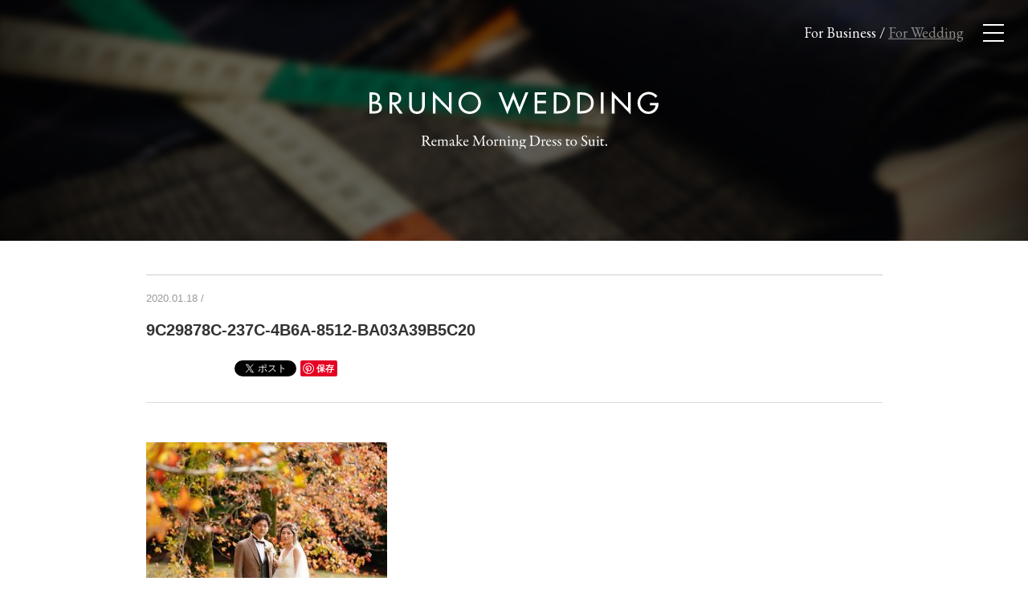

--- FILE ---
content_type: text/html; charset=UTF-8
request_url: https://bruno-wedding.com/blog/casual/645/attachment/9c29878c-237c-4b6a-8512-ba03a39b5c20/
body_size: 7634
content:
<!DOCTYPE html>
<html lang="ja">
<head prefix="og: http://ogp.me/ns# fb: http://ogp.me/ns/fb# website: http://ogp.me/ns/website#">
	<meta charset="UTF-8">
	<meta http-equiv="X-UA-Compatible" content="IE=edge,chrome=1">
	
	<meta name="viewport" content="width=device-width,initial-scale=1.0">
	<meta name="format-detection" content="telephone=no">
	<meta name="description" content="">
	<!-- <meta property="fb:admins" content=""> -->
<!-- <meta property="fb:app_id" content=""> -->
<meta property="og:locale" content="ja_JP">
<meta property="og:type" content="article">
<meta property="og:site_name" content="ブルーノウェディング（BRUNO WEDDING）｜静岡のオーダーモーニング、タキシードの専門店">
<meta property="og:description" content="">
<meta property="og:title" content="9C29878C-237C-4B6A-8512-BA03A39B5C20">
<meta property="og:url" content="https://bruno-wedding.com/blog/casual/645/attachment/9c29878c-237c-4b6a-8512-ba03a39b5c20/">
<meta property="og:image" content="https://bruno-wedding.com/wp-content/themes/brunowedding/shared/images/common/screenshot.png">
	<meta name="twitter:card" content="summary" />
	<meta name="twitter:description" content="静岡にあるオーダーモーニング、タキシードの専門店「ブルーノウェディング」公式Webサイトです。これまでにない新しいリメイク型オーダーモーニングで新郎の婚礼衣裳をサポートいたします。オーダーリングのご案内やカジュアルウェディングのご相談、小物のレンタルなども行なっています。" />
	<meta name="twitter:title" content="ブルーノウェディング（BRUNO WEDDING）｜静岡のオーダーモーニング、タキシードの専門店" />
	<meta name="twitter:image" content="https://bruno-wedding.com/wp-content/themes/brunowedding/shared/images/common/screenshot-logo.png" />
	<link href='https://fonts.googleapis.com/css?family=EB+Garamond:400' rel='stylesheet' type='text/css'>
	<link rel="stylesheet" href="https://bruno-wedding.com/wp-content/themes/brunowedding/shared/css/import.css">
  <link rel="stylesheet" href="https://bruno-wedding.com/wp-content/themes/brunowedding/shared/js/sliderpro/slider-pro.css">
	<link rel="stylesheet" href="https://bruno-wedding.com/wp-content/themes/brunowedding/shared/js/owlcarousel/assets/owl.carousel.css">
  <link rel="stylesheet" href="https://bruno-wedding.com/wp-content/themes/brunowedding/shared/css/jcarousel.basic.css">
  <link rel="stylesheet" href="https://bruno-wedding.com/wp-content/themes/brunowedding/shared/js/jquery.fs.zoomer.css">
  <link rel="stylesheet" href="https://cdn.jsdelivr.net/npm/swiper@5.3.6/css/swiper.min.css">
  <link rel="stylesheet" href="https://bruno-wedding.com/wp-content/themes/brunowedding/assets/css/style.min.css">
  <style>
.zoomer_wrapper {
  border: 1px solid #ddd;
  border-radius: 3px;
  height: 600px;
  margin: 10px 0;
  overflow: hidden;
  width: 100%;
}
</style>

	
		<!-- All in One SEO 4.1.4.5 -->
		<title>9C29878C-237C-4B6A-8512-BA03A39B5C20 | ブルーノウェディング（BRUNO WEDDING）｜静岡のオーダーモーニング、タキシードの専門店</title>
		<meta name="robots" content="max-image-preview:large" />
		<meta property="og:locale" content="ja_JP" />
		<meta property="og:site_name" content="ブルーノウェディング（BRUNO WEDDING）｜静岡のオーダーモーニング、タキシードの専門店 | 静岡にあるオーダーモーニング、タキシードの専門店「ブルーノウェディング」公式Webサイトです。これまでにない新しいリメイク型オーダーモーニングで新郎の婚礼衣裳をサポートいたします。カジュアルウェディング、レンタルのご相談なども行なっています。" />
		<meta property="og:type" content="article" />
		<meta property="og:title" content="9C29878C-237C-4B6A-8512-BA03A39B5C20 | ブルーノウェディング（BRUNO WEDDING）｜静岡のオーダーモーニング、タキシードの専門店" />
		<meta property="article:published_time" content="2020-01-18T06:22:51+00:00" />
		<meta property="article:modified_time" content="2020-01-18T06:35:36+00:00" />
		<meta name="twitter:card" content="summary" />
		<meta name="twitter:domain" content="bruno-wedding.com" />
		<meta name="twitter:title" content="9C29878C-237C-4B6A-8512-BA03A39B5C20 | ブルーノウェディング（BRUNO WEDDING）｜静岡のオーダーモーニング、タキシードの専門店" />
		<script type="application/ld+json" class="aioseo-schema">
			{"@context":"https:\/\/schema.org","@graph":[{"@type":"WebSite","@id":"https:\/\/bruno-wedding.com\/#website","url":"https:\/\/bruno-wedding.com\/","name":"\u30d6\u30eb\u30fc\u30ce\u30a6\u30a7\u30c7\u30a3\u30f3\u30b0\uff08BRUNO WEDDING\uff09\uff5c\u9759\u5ca1\u306e\u30aa\u30fc\u30c0\u30fc\u30e2\u30fc\u30cb\u30f3\u30b0\u3001\u30bf\u30ad\u30b7\u30fc\u30c9\u306e\u5c02\u9580\u5e97","description":"\u9759\u5ca1\u306b\u3042\u308b\u30aa\u30fc\u30c0\u30fc\u30e2\u30fc\u30cb\u30f3\u30b0\u3001\u30bf\u30ad\u30b7\u30fc\u30c9\u306e\u5c02\u9580\u5e97\u300c\u30d6\u30eb\u30fc\u30ce\u30a6\u30a7\u30c7\u30a3\u30f3\u30b0\u300d\u516c\u5f0fWeb\u30b5\u30a4\u30c8\u3067\u3059\u3002\u3053\u308c\u307e\u3067\u306b\u306a\u3044\u65b0\u3057\u3044\u30ea\u30e1\u30a4\u30af\u578b\u30aa\u30fc\u30c0\u30fc\u30e2\u30fc\u30cb\u30f3\u30b0\u3067\u65b0\u90ce\u306e\u5a5a\u793c\u8863\u88f3\u3092\u30b5\u30dd\u30fc\u30c8\u3044\u305f\u3057\u307e\u3059\u3002\u30ab\u30b8\u30e5\u30a2\u30eb\u30a6\u30a7\u30c7\u30a3\u30f3\u30b0\u3001\u30ec\u30f3\u30bf\u30eb\u306e\u3054\u76f8\u8ac7\u306a\u3069\u3082\u884c\u306a\u3063\u3066\u3044\u307e\u3059\u3002","inLanguage":"ja","publisher":{"@id":"https:\/\/bruno-wedding.com\/#organization"}},{"@type":"Organization","@id":"https:\/\/bruno-wedding.com\/#organization","name":"\u30d6\u30eb\u30fc\u30ce\u30a6\u30a7\u30c7\u30a3\u30f3\u30b0\uff08BRUNO WEDDING\uff09\uff5c\u9759\u5ca1\u306e\u30aa\u30fc\u30c0\u30fc\u30e2\u30fc\u30cb\u30f3\u30b0\u3001\u30bf\u30ad\u30b7\u30fc\u30c9\u306e\u5c02\u9580\u5e97","url":"https:\/\/bruno-wedding.com\/"},{"@type":"BreadcrumbList","@id":"https:\/\/bruno-wedding.com\/blog\/casual\/645\/attachment\/9c29878c-237c-4b6a-8512-ba03a39b5c20\/#breadcrumblist","itemListElement":[{"@type":"ListItem","@id":"https:\/\/bruno-wedding.com\/#listItem","position":1,"item":{"@type":"WebPage","@id":"https:\/\/bruno-wedding.com\/","name":"\u30db\u30fc\u30e0","description":"\u9759\u5ca1\u306b\u3042\u308b\u30aa\u30fc\u30c0\u30fc\u30e2\u30fc\u30cb\u30f3\u30b0\u3001\u30bf\u30ad\u30b7\u30fc\u30c9\u306e\u5c02\u9580\u5e97\u300c\u30d6\u30eb\u30fc\u30ce\u30a6\u30a7\u30c7\u30a3\u30f3\u30b0\u300d\u516c\u5f0fWeb\u30b5\u30a4\u30c8\u3067\u3059\u3002\u3053\u308c\u307e\u3067\u306b\u306a\u3044\u65b0\u3057\u3044\u30ea\u30e1\u30a4\u30af\u578b\u30aa\u30fc\u30c0\u30fc\u30e2\u30fc\u30cb\u30f3\u30b0\u3067\u65b0\u90ce\u306e\u5a5a\u793c\u8863\u88f3\u3092\u30b5\u30dd\u30fc\u30c8\u3044\u305f\u3057\u307e\u3059\u3002\u30ab\u30b8\u30e5\u30a2\u30eb\u30a6\u30a7\u30c7\u30a3\u30f3\u30b0\u3001\u30ec\u30f3\u30bf\u30eb\u306e\u3054\u76f8\u8ac7\u306a\u3069\u3082\u884c\u306a\u3063\u3066\u3044\u307e\u3059\u3002","url":"https:\/\/bruno-wedding.com\/"},"nextItem":"https:\/\/bruno-wedding.com\/blog\/casual\/645\/attachment\/9c29878c-237c-4b6a-8512-ba03a39b5c20\/#listItem"},{"@type":"ListItem","@id":"https:\/\/bruno-wedding.com\/blog\/casual\/645\/attachment\/9c29878c-237c-4b6a-8512-ba03a39b5c20\/#listItem","position":2,"item":{"@type":"WebPage","@id":"https:\/\/bruno-wedding.com\/blog\/casual\/645\/attachment\/9c29878c-237c-4b6a-8512-ba03a39b5c20\/","name":"9C29878C-237C-4B6A-8512-BA03A39B5C20","url":"https:\/\/bruno-wedding.com\/blog\/casual\/645\/attachment\/9c29878c-237c-4b6a-8512-ba03a39b5c20\/"},"previousItem":"https:\/\/bruno-wedding.com\/#listItem"}]},{"@type":"Person","@id":"https:\/\/bruno-wedding.com\/blog\/author\/yusukeida\/#author","url":"https:\/\/bruno-wedding.com\/blog\/author\/yusukeida\/","name":"\u4e95\u7530\u96c4\u4eae","image":{"@type":"ImageObject","@id":"https:\/\/bruno-wedding.com\/blog\/casual\/645\/attachment\/9c29878c-237c-4b6a-8512-ba03a39b5c20\/#authorImage","url":"https:\/\/secure.gravatar.com\/avatar\/408bbde6c8384156cd10e4d7b7744cb8?s=96&d=mm&r=g","width":96,"height":96,"caption":"\u4e95\u7530\u96c4\u4eae"}},{"@type":"ItemPage","@id":"https:\/\/bruno-wedding.com\/blog\/casual\/645\/attachment\/9c29878c-237c-4b6a-8512-ba03a39b5c20\/#itempage","url":"https:\/\/bruno-wedding.com\/blog\/casual\/645\/attachment\/9c29878c-237c-4b6a-8512-ba03a39b5c20\/","name":"9C29878C-237C-4B6A-8512-BA03A39B5C20 | \u30d6\u30eb\u30fc\u30ce\u30a6\u30a7\u30c7\u30a3\u30f3\u30b0\uff08BRUNO WEDDING\uff09\uff5c\u9759\u5ca1\u306e\u30aa\u30fc\u30c0\u30fc\u30e2\u30fc\u30cb\u30f3\u30b0\u3001\u30bf\u30ad\u30b7\u30fc\u30c9\u306e\u5c02\u9580\u5e97","inLanguage":"ja","isPartOf":{"@id":"https:\/\/bruno-wedding.com\/#website"},"breadcrumb":{"@id":"https:\/\/bruno-wedding.com\/blog\/casual\/645\/attachment\/9c29878c-237c-4b6a-8512-ba03a39b5c20\/#breadcrumblist"},"author":"https:\/\/bruno-wedding.com\/blog\/author\/yusukeida\/#author","creator":"https:\/\/bruno-wedding.com\/blog\/author\/yusukeida\/#author","datePublished":"2020-01-18T06:22:51+09:00","dateModified":"2020-01-18T06:35:36+09:00"}]}
		</script>
		<!-- All in One SEO -->

<link rel='dns-prefetch' href='//s.w.org' />
<link rel="alternate" type="application/rss+xml" title="ブルーノウェディング（BRUNO WEDDING）｜静岡のオーダーモーニング、タキシードの専門店 &raquo; 9C29878C-237C-4B6A-8512-BA03A39B5C20 のコメントのフィード" href="https://bruno-wedding.com/blog/casual/645/attachment/9c29878c-237c-4b6a-8512-ba03a39b5c20/feed/" />
<link rel='stylesheet' id='wp-block-library-css'  href='https://bruno-wedding.com/wp-includes/css/dist/block-library/style.min.css?ver=5.8.12' type='text/css' media='all' />
<link rel="https://api.w.org/" href="https://bruno-wedding.com/wp-json/" /><link rel="alternate" type="application/json" href="https://bruno-wedding.com/wp-json/wp/v2/media/587" /><link rel="EditURI" type="application/rsd+xml" title="RSD" href="https://bruno-wedding.com/xmlrpc.php?rsd" />
<link rel="wlwmanifest" type="application/wlwmanifest+xml" href="https://bruno-wedding.com/wp-includes/wlwmanifest.xml" /> 
<link rel="alternate" type="application/json+oembed" href="https://bruno-wedding.com/wp-json/oembed/1.0/embed?url=https%3A%2F%2Fbruno-wedding.com%2Fblog%2Fcasual%2F645%2Fattachment%2F9c29878c-237c-4b6a-8512-ba03a39b5c20%2F" />
<link rel="alternate" type="text/xml+oembed" href="https://bruno-wedding.com/wp-json/oembed/1.0/embed?url=https%3A%2F%2Fbruno-wedding.com%2Fblog%2Fcasual%2F645%2Fattachment%2F9c29878c-237c-4b6a-8512-ba03a39b5c20%2F&#038;format=xml" />
<script type="text/javascript">
(function(url){
	if(/(?:Chrome\/26\.0\.1410\.63 Safari\/537\.31|WordfenceTestMonBot)/.test(navigator.userAgent)){ return; }
	var addEvent = function(evt, handler) {
		if (window.addEventListener) {
			document.addEventListener(evt, handler, false);
		} else if (window.attachEvent) {
			document.attachEvent('on' + evt, handler);
		}
	};
	var removeEvent = function(evt, handler) {
		if (window.removeEventListener) {
			document.removeEventListener(evt, handler, false);
		} else if (window.detachEvent) {
			document.detachEvent('on' + evt, handler);
		}
	};
	var evts = 'contextmenu dblclick drag dragend dragenter dragleave dragover dragstart drop keydown keypress keyup mousedown mousemove mouseout mouseover mouseup mousewheel scroll'.split(' ');
	var logHuman = function() {
		if (window.wfLogHumanRan) { return; }
		window.wfLogHumanRan = true;
		var wfscr = document.createElement('script');
		wfscr.type = 'text/javascript';
		wfscr.async = true;
		wfscr.src = url + '&r=' + Math.random();
		(document.getElementsByTagName('head')[0]||document.getElementsByTagName('body')[0]).appendChild(wfscr);
		for (var i = 0; i < evts.length; i++) {
			removeEvent(evts[i], logHuman);
		}
	};
	for (var i = 0; i < evts.length; i++) {
		addEvent(evts[i], logHuman);
	}
})('//bruno-wedding.com/?wordfence_lh=1&hid=268F49B2CC16A5C20A4795C8FD81C8E2');
</script>
<!-- BEGIN: WP Social Bookmarking Light HEAD -->



<style type="text/css">
    
</style>
<!-- END: WP Social Bookmarking Light HEAD -->
	<!-- Global site tag (gtag.js) - Google Analytics -->
  <script async src="https://www.googletagmanager.com/gtag/js?id=G-8TNLRW2Z39"></script>
  <script>
    window.dataLayer = window.dataLayer || [];
    function gtag(){dataLayer.push(arguments);}
    gtag('js', new Date());

    gtag('config', 'G-8TNLRW2Z39');
  </script>
</head>
<body class="attachment attachment-template-default single single-attachment postid-587 attachmentid-587 attachment-jpeg">

<div id="fb-root"></div>
<script>(function(d, s, id) {
  var js, fjs = d.getElementsByTagName(s)[0];
  if (d.getElementById(id)) return;
  js = d.createElement(s); js.id = id;
  js.src = "//connect.facebook.net/ja_JP/sdk.js#xfbml=1&version=v2.0";
  fjs.parentNode.insertBefore(js, fjs);
}(document, 'script', 'facebook-jssdk'));</script>

<div canvas="container" onclick="">
<div class="ground level-0">
<div class="pos_topright">
	<div class="menu_open trigger pointer"><span class="first"></span><span class="second"></span><span class="third"></span></div>
</div>
<div class="pos_topright-sns">
	<div class="submenu"><a href="http://ciao-bruno.com/" class="reflection">For Business</a> / <span style="text-decoration: underline; opacity: 0.5;">For Wedding</span></div>
</div><div class="background blog">
	<div class="inner">
			<h1 class="sitename t-center"><a href="/"><img src="https://bruno-wedding.com/wp-content/themes/brunowedding/shared/images/common/logo.svg" alt=""></a></h1>
	</div>
</div><!-- /.background-->

<section class="blog">
<div class="container">
<div class="row">
<div class="col-md-10 col-md-offset-1 col-ms-10 col-ms-offset-1 col-xs-12">

<!-- カテゴリースラッグで条件分岐 -->

<section class="post-single">


<header class="post-single-header">
	<div class="post-info"><span class="date"><!-- Published on -->2020.01.18</span> / <span class="cat-name information"><ul class="post-categories"><li><a href="" rel="category tag"></a></li></ul></span></div>
	<h1 class="post-title"><a href="https://bruno-wedding.com/blog/casual/645/attachment/9c29878c-237c-4b6a-8512-ba03a39b5c20/" class="">9C29878C-237C-4B6A-8512-BA03A39B5C20</a></h1>
	<div class='wp_social_bookmarking_light'>
            <div class="wsbl_facebook_share"><fb:share-button href="https://bruno-wedding.com/blog/casual/645/attachment/9c29878c-237c-4b6a-8512-ba03a39b5c20/" type="button" ></fb:share-button></div>
            <div class="wsbl_facebook_like"><iframe src="//www.facebook.com/plugins/like.php?href=https%3A%2F%2Fbruno-wedding.com%2Fblog%2Fcasual%2F645%2Fattachment%2F9c29878c-237c-4b6a-8512-ba03a39b5c20%2F&amp;layout=button_count&amp;show_faces=false&amp;width=100&amp;action=like&amp;share=false&amp;locale=ja_JP&amp;height=35" scrolling="no" frameborder="0" style="border:none; overflow:hidden; width:100px; height:35px;" allowTransparency="true"></iframe></div>
            <div class="wsbl_twitter"><a href="https://twitter.com/share" class="twitter-share-button" data-url="https://bruno-wedding.com/blog/casual/645/attachment/9c29878c-237c-4b6a-8512-ba03a39b5c20/" data-text="9C29878C-237C-4B6A-8512-BA03A39B5C20">Tweet</a></div>
            <div class="wsbl_pinterest"><a href="//www.pinterest.com/pin/create/button/" data-pin-do="buttonBookmark" data-pin-lang="ja"  ></a></div>
    </div>
<br class='wp_social_bookmarking_light_clear' />

	<div class="taglist"></div><!--/.taglist-->
	<div class="staff-credit"></div><!--/.staff-credit-->
</header>

<div class="post-body">
<div class="post-content">
<p class="attachment"><a href='https://bruno-wedding.com/wp-content/uploads/2020/01/9C29878C-237C-4B6A-8512-BA03A39B5C20.jpeg'><img width="300" height="200" src="https://bruno-wedding.com/wp-content/uploads/2020/01/9C29878C-237C-4B6A-8512-BA03A39B5C20-300x200.jpeg" class="attachment-medium size-medium" alt="" loading="lazy" /></a></p>

</div><!--/.post-content-->
</div><!--/.post-body-->

	<div class="pagination">
		<ul class="clearfix">
			<li class="prev fl"><a href="https://bruno-wedding.com/blog/casual/645/" rel="prev"><span class="icon-arrow_left"></span> 前の記事へ</a></li>
			<li class="navitop"><a href="https://bruno-wedding.com/blog/"><span class=""></span>一覧</a></li>
			<li class="next fr"></li>
		</ul>
	</div>

</section>
</div><!--/.col-->
</div><!-- /.row -->
</div><!-- /.container -->
</section>

<div class="container">
<div class="row">
<div class="col-md-10 col-md-offset-1 col-ms-10 col-ms-offset-1 col-xs-12">
<div id="side" class="blog">
<section class="recent-posts">

<h2><span>最新の記事</span></h2>
<div class="post-sumally clearfix">
	<div class="post-thumbnail"><a href="https://bruno-wedding.com/blog/tuxedo/1091/"><img src="https://bruno-wedding.com/wp-content/uploads/2023/08/E6F0E7DD-5C8B-4C3E-A0A1-5D674953CE2F-e1692524137546.jpg" class="attachment-post-thum-side size-post-thum-side wp-post-image" alt="" loading="lazy" /></a></div>
	<div class="post-body">
	<a href="https://bruno-wedding.com/blog/tuxedo/1091/">
		<h3 class="post-title">
		祝♡ご結婚　YUDAIさん＆奥様　おめでとうございます！</h3>
	</a>
	<p class="post-info" style="display:block;">2023.08.20｜<a href="/blog-giotto/category/information/" rel="category tag"><a href="https://bruno-wedding.com/blog/category/tuxedo/" rel="category tag">TUXEDO</a></a></p>
	</div>
</div>
	<div class="post-sumally clearfix">
	<div class="post-thumbnail"><a href="https://bruno-wedding.com/blog/casual/1087/"><img src="https://bruno-wedding.com/wp-content/uploads/2023/08/0CC564DC-E7C9-4707-9EAE-1AAFFDBD454A_1_201_a-e1692000126897.jpeg" class="attachment-post-thum-side size-post-thum-side wp-post-image" alt="" loading="lazy" /></a></div>
	<div class="post-body">
	<a href="https://bruno-wedding.com/blog/casual/1087/">
		<h3 class="post-title">
		祝♡ご結婚　YUSAKUさん＆奥様　おめでとうございます！</h3>
	</a>
	<p class="post-info" style="display:block;">2023.08.14｜<a href="/blog-giotto/category/information/" rel="category tag"><a href="https://bruno-wedding.com/blog/category/casual/" rel="category tag">CASUAL</a></a></p>
	</div>
</div>
	<div class="post-sumally clearfix">
	<div class="post-thumbnail"><a href="https://bruno-wedding.com/blog/diary/1084/"><img src="https://bruno-wedding.com/wp-content/uploads/2023/08/IMG_3508-e1691572565433.jpg" class="attachment-post-thum-side size-post-thum-side wp-post-image" alt="" loading="lazy" /></a></div>
	<div class="post-body">
	<a href="https://bruno-wedding.com/blog/diary/1084/">
		<h3 class="post-title">
		新郎衣装は”借りる時代”が終わり、”創る時代”になりました。</h3>
	</a>
	<p class="post-info" style="display:block;">2023.08.09｜<a href="/blog-giotto/category/information/" rel="category tag"><a href="https://bruno-wedding.com/blog/category/diary/" rel="category tag">Diary</a></a></p>
	</div>
</div>
	<div class="post-sumally clearfix">
	<div class="post-thumbnail"><a href="https://bruno-wedding.com/blog/diary/1076/"><img src="https://bruno-wedding.com/wp-content/uploads/2023/01/IMG_8891-e1674727430923.jpg" class="attachment-post-thum-side size-post-thum-side wp-post-image" alt="" loading="lazy" /></a></div>
	<div class="post-body">
	<a href="https://bruno-wedding.com/blog/diary/1076/">
		<h3 class="post-title">
		インスタグラムも更新中！！</h3>
	</a>
	<p class="post-info" style="display:block;">2023.01.26｜<a href="/blog-giotto/category/information/" rel="category tag"><a href="https://bruno-wedding.com/blog/category/diary/" rel="category tag">Diary</a></a></p>
	</div>
</div>
	<div class="post-sumally clearfix">
	<div class="post-thumbnail"><a href="https://bruno-wedding.com/blog/casual/1071/"><img src="https://bruno-wedding.com/wp-content/uploads/2022/12/IMG_7490.jpg" class="attachment-post-thum-side size-post-thum-side wp-post-image" alt="" loading="lazy" /></a></div>
	<div class="post-body">
	<a href="https://bruno-wedding.com/blog/casual/1071/">
		<h3 class="post-title">
		祝♡ご結婚　Ayakiさん&Momokaさん　おめでとうございます！！</h3>
	</a>
	<p class="post-info" style="display:block;">2022.12.01｜<a href="/blog-giotto/category/information/" rel="category tag"><a href="https://bruno-wedding.com/blog/category/casual/" rel="category tag">CASUAL</a></a></p>
	</div>
</div>
	
</section>
<div class="sidebord second">
</div>
</div><!--/#side-->
</div><!--/.col-->
</div>
</div>


<div class="info" style="background-color:#e0e0e0; color: #666; font-size: 12px;  font-size: 1.2rem; padding: 1.5em 2em 0 2em;">

<div class="container" style="margin-bottom: 0;">
<div class="row">
<div class="col-md-10 col-md-offset-1 col-ms-10 col-ms-offset-1 col-xs-12">

<h3 class="garamond" style="font-size: 18px;  font-size: 1.8rem; margin-bottom: 1.2em;">by Appointment / <span style="font-size: 12px;  font-size: 1.2rem;">採寸のご予約</span></h3>
<p class="garamond" style="margin-bottom: 0;">ご来店前に、お電話にてご予約いただきましたお客様には、ご来店時に、優先的にスタッフが対応させていただきます。<br><br>
Telephone： <a href="tel:0542058899" style="color: #666;">054-205-8899</a><br> OPEN 11:00〜20:00</p>
</div>

</div>
</div>
</div>

<footer>
	<div class="footer-inner">
			<div class="container">
				<div class="row">
					<div class="col-xs-12 col-sm-6 col-md-6">

					<div id="pageplugin">
            <div class="fb-page" data-href="https://www.facebook.com/BRUNO-sartoria-Giotto-1455765634725773/" data-width="500" data-small-header="false" data-adapt-container-width="true" data-hide-cover="false" data-show-facepile="true"><blockquote cite="https://www.facebook.com/BRUNO-sartoria-Giotto-1455765634725773/" class="fb-xfbml-parse-ignore"><a href="https://www.facebook.com/BRUNO-sartoria-Giotto-1455765634725773/">BRUNO sartoria Giotto</a></blockquote></div>
					</div>

				</div>
					<div class="col-xs-12 col-sm-6 col-md-6">
						<div class="row">
						<div class="col-xs-6 col-sm-6 col-md-6">
							<ul>
								<li class="garamond">BRUNO sartoria Giotto</li>
								<li><a href="http://ciao-bruno.com/"><i class="fa fa-angle-right" aria-hidden="true" style="padding-right: 0.5em;"></i>BRUNO トップ</a></li>
								<li><a href="http://ciao-bruno.com/journal/"><i class="fa fa-angle-right" aria-hidden="true" style="padding-right: 0.5em;"></i>ブログ</a></li>
								<li><a href="http://ciao-bruno.com/howtoorder/"><i class="fa fa-angle-right" aria-hidden="true" style="padding-right: 0.5em;"></i>オーダーの流れ</a></li>
								<li><a href="http://ciao-bruno.com/traveltailor/"><i class="fa fa-angle-right" aria-hidden="true" style="padding-right: 0.5em;"></i>出張採寸について</a></li>
								<li><a href="http://ciao-bruno.com/corporatewear/"><i class="fa fa-angle-right" aria-hidden="true" style="padding-right: 0.5em;"></i>コーポレートウェア</a></li>
								<li><a href="http://ciao-bruno.com/price/"><i class="fa fa-angle-right" aria-hidden="true" style="padding-right: 0.5em;"></i>価格</a></li>
								<li><a href="http://ciao-bruno.com/fabrics/"><i class="fa fa-angle-right" aria-hidden="true" style="padding-right: 0.5em;"></i>生地</a></li>
							</ul>
						</div>
						<div class="col-xs-6 col-sm-6 col-md-6">
							<ul>
								<li class="garamond">BRUNO WEDDING</li>
								<li><a href="/"><i class="fa fa-angle-right" aria-hidden="true" style="padding-right: 0.5em;"></i>WEDDING　トップ</a></li>
								<li><a href="/blog/"><i class="fa fa-angle-right" aria-hidden="true" style="padding-right: 0.5em;"></i>ブログ</a></li>
								<li><a href="/about/"><i class="fa fa-angle-right" aria-hidden="true" style="padding-right: 0.5em;"></i>BRUNO WEDDINGについて</a></li>
								<li><a href="/casualwedding/"><i class="fa fa-angle-right" aria-hidden="true" style="padding-right: 0.5em;"></i>カジュアルウェディング</a></li>
								<li><a href="/lusso/"><i class="fa fa-angle-right" aria-hidden="true" style="padding-right: 0.5em;"></i>オーダーリング</a></li>
								<li><a href="/priceandrental/"><i class="fa fa-angle-right" aria-hidden="true" style="padding-right: 0.5em;"></i>価格、レンタルプライス</a></li>
							</ul>
						</div>
					</div>
					</div>
				</div>
			</div>
		</div>
	<div class="footer-copyright">
		<p>© Giotto Design Co.,Ltd. All Rights Reserved.</p>

	</div>
</footer>
</div><!--/ .ground level-0 end -->
</div> <!-- / canvas -->
<div class="modal-overlay"></div>
<div class="modal">
	<div class="modal-contents">
	<div class="close"><div class="menu_close  modal-close pointer"><span class="first"></span><span class="second"></span><span class="third"></span></div></div>
	<nav class="g-navi">
		<ul class="garamond t-italic">
			<li><a href="/about/" class="style03">Brand Philosophy<span> / ブルーノウェディングについて</span></a></li>
			<li><a href="/blog/" class="style03">Blog<span> / ブログ</span></a></li>
			<li><a href="/priceandrental/" class="style03">Price & Rental<span> / 価格・レンタル</span></a></li>
			<li><a href="/casualwedding/" class="style03">Casual Wedding<span> / カジュアルウェディング</span></a></li>
			<li><a href="/lusso/" class="style03">Order Ling “LUSSO”<span> / オーダーリング</span></a></li>
			<li><a href="/blog/category/voice/" class="style03">User's Voice<span> / オーダー事例</span></a></li>
		</ul>
	</nav><!-- /.g-navi -->
	<p class="garamond t-italic address" style="display: none;">1-19 Tenmatsuoutemachi Bld.1F<br>
	Otemachi Aoi-ku<br>
	Shizuoka-shi, Shizuoka 420-0853<br>
	Tel : 054-205-8899<br>
	OPEN 11:00〜20:00<br>
	Closed on Thursday</p>

	<a href="https://www.facebook.com/pages/BRUNO-Sartoria-Giotto/1455765634725773?fref=ts" class="style03 fs18" target="_blank"><span class="icon-facebook02"></span></a>　<a href="https://instagram.com/bruno_sartoria_giotto/" class="style03 fs18" target="_blank"><span class="icon-instagram03"></span></a>

	</div><!-- /.modal-contents -->
</div><!-- /.modal --><!--[if lt IE 9]>
<script src="http://html5shiv.googlecode.com/svn/trunk/html5.js"></script>
<script src="http://css3-mediaqueries-js.googlecode.com/svn/trunk/css3-mediaqueries.js"></script>
<![endif]-->
<script src="https://ajax.googleapis.com/ajax/libs/jquery/2.2.4/jquery.min.js"></script>


<script src="https://bruno-wedding.com/wp-content/themes/brunowedding/shared/js/jquery.heightLine.js"></script>
<script src="https://bruno-wedding.com/wp-content/themes/brunowedding/shared/js/sliderpro/jquery.sliderPro.min.js"></script>
<script src="https://bruno-wedding.com/wp-content/themes/brunowedding/shared/js/owlcarousel/owl.carousel.min.js"></script>
<script src="https://bruno-wedding.com/wp-content/themes/brunowedding/shared/js/common.js"></script>


<script>
/* 	トップページ以外でのメニューの色変更 fixed menu */
$(document).ready(function() {
  var btns = $('.menu_open')
  var wH = $('#slider02').height();
  $(window).scroll(function() {
    if ($(window).scrollTop() > wH) {
      btns.addClass('remix');
    } else {
      btns.removeClass('remix');
    }
  });
  //$(".zoomer_basic").zoomer();
});
</script>

<!-- BEGIN: WP Social Bookmarking Light FOOTER -->
    <script>!function(d,s,id){var js,fjs=d.getElementsByTagName(s)[0],p=/^http:/.test(d.location)?'http':'https';if(!d.getElementById(id)){js=d.createElement(s);js.id=id;js.src=p+'://platform.twitter.com/widgets.js';fjs.parentNode.insertBefore(js,fjs);}}(document, 'script', 'twitter-wjs');</script>


                
    <script type="text/javascript" async defer
            data-pin-hover=&quot;true&quot;
            
            0
            
            src="//assets.pinterest.com/js/pinit.js"></script>
<!-- END: WP Social Bookmarking Light FOOTER -->
<script type='text/javascript' src='https://bruno-wedding.com/wp-includes/js/wp-embed.min.js?ver=5.8.12' id='wp-embed-js'></script>
</body>
</html>

--- FILE ---
content_type: text/css
request_url: https://bruno-wedding.com/wp-content/themes/brunowedding/shared/css/import.css
body_size: 405
content:
@charset "UTF-8";

@import url("bootstrap.css"); /* Bootstrap レイアウト部分のみ normalize.css含む */
@import url("base-module.css"); /* 基本設定 モジュール関連 */
@import url("header.css"); @import url("footer.css"); /* ヘッダー、フッター */
@import url("style.css"); /* 本サイト スタイル */
@import url("blog.css");  /* ブログ関連の基本設定 */
@import url("font-awesome.min.css"); /* アイコン関連 */
@import url("owl.carousel.css"); /* アイコン関連 */

--- FILE ---
content_type: text/css
request_url: https://bruno-wedding.com/wp-content/themes/brunowedding/assets/css/style.min.css
body_size: 1292
content:
.swiper-container.-main{position:relative;z-index:0;width:100%;height:100%;height:100vh;margin:0 auto 10rem}.swiper-container.-main::before{content:"";z-index:100;position:absolute;bottom:0;left:0;width:100%;height:100%}.swiper-container.-main .slider_rightbottom{z-index:9999;position:absolute;bottom:32 px;right:30 px;color:#fff;text-align:right}.swiper-container.-main .swiper-wrapper{position:absolute;top:0;left:0;width:100%;height:100%;z-index:1}.swiper-container.-main .slide-img{width:100%;height:100%;background-size:cover;background-position:center center}.swiper-container.-main .slide-img.photo_01{background-image:url(./../../assets/img/slide/01_pc.jpg)}@media (max-width: 900px){.swiper-container.-main .slide-img.photo_01{background-image:url(./../../assets/img/slide/01_sp.jpg)}}.swiper-container.-main .slide-img.photo_02{background-image:url(./../../assets/img/slide/02_pc.jpg)}@media (max-width: 900px){.swiper-container.-main .slide-img.photo_02{background-image:url(./../../assets/img/slide/02_sp.jpg)}}.swiper-container.-main .slide-img.photo_03{background-image:url(./../../assets/img/slide/03_pc.jpg)}@media (max-width: 900px){.swiper-container.-main .slide-img.photo_03{background-image:url(./../../assets/img/slide/03_sp.jpg)}}.swiper-container.-main .slide-img.photo_04{background-image:url(./../../assets/img/slide/04_pc.jpg)}@media (max-width: 900px){.swiper-container.-main .slide-img.photo_04{background-image:url(./../../assets/img/slide/04_sp.jpg)}}.swiper-container.-main .slide-img.photo_05{background-image:url(./../../assets/img/slide/05_pc.jpg)}@media (max-width: 900px){.swiper-container.-main .slide-img.photo_05{background-image:url(./../../assets/img/slide/05_sp.jpg)}}.c-swiper-cover{position:absolute;top:0;left:0;width:100%;height:100%;z-index:999}.c-swiper-cover .copy{position:absolute;left:40px;bottom:40px}@media (max-width: 900px){.c-swiper-cover .copy{left:20px;bottom:180px}.c-swiper-cover .copy img{width:70%}}.swiper-btn__container{text-align:right;margin-bottom:em(30);margin-right:-1em}.swiper-btn{display:-webkit-box;display:-webkit-flex;display:-ms-flexbox;display:flex;-webkit-box-pack:end;-webkit-justify-content:flex-end;-ms-flex-pack:end;justify-content:flex-end}.swiper-btn-next{padding:1em;cursor:pointer}.swiper-btn-next.swiper-button-disabled img{opacity:0.5}.swiper-btn-prev{padding:1em;cursor:pointer}.swiper-btn-prev.swiper-button-disabled img{opacity:0.5}.swiper-pagination-bullet{background:red !important;opacity:1 !important}.swiper-container-horizontal .swiper-pagination-bullets{line-height:0 !important;bottom:20px !important}.swiper-pagination-bullet-active{background:#666 !important}@-webkit-keyframes zoomUp{0%{-webkit-transform:scale(1);transform:scale(1)}100%{-webkit-transform:scale(1.15);transform:scale(1.15)}}@keyframes zoomUp{0%{-webkit-transform:scale(1);transform:scale(1)}100%{-webkit-transform:scale(1.15);transform:scale(1.15)}}.scroolGuide{position:absolute;z-index:100;margin:0 auto;right:30px;bottom:0}@media (max-width: 900px){.scroolGuide{right:10px}}.scroolGuide__content{position:relative;display:block;margin:0 auto}p.scroolGuide__text{position:relative;top:calc(-1 * 100px - 50px);left:-1em;color:#fff;letter-spacing:0.3em;line-height:0;-webkit-transform:rotate(90deg);transform:rotate(90deg);font-size:1.1rem}.js-scrolldown{width:1px;height:100px;position:absolute;bottom:0;left:0;right:0;margin:0 auto;overflow:hidden}.js-scrolldown .js-scrolldown__line{width:100%;height:100%;display:block;background:-webkit-gradient(linear, left top, left bottom, color-stop(50%, #fff), color-stop(50%, rgba(255,255,255,0.2)));background:-webkit-linear-gradient(top, #fff 50%, rgba(255,255,255,0.2) 50%);background:linear-gradient(to bottom, #fff 50%, rgba(255,255,255,0.2) 50%);background-position:-100px;background-size:100% 200%;-webkit-animation:scrolldown 1.5s cubic-bezier(0.76, 0, 0.3, 1) forwards infinite;animation:scrolldown 1.5s cubic-bezier(0.76, 0, 0.3, 1) forwards infinite}@-webkit-keyframes scrolldown{0%{background-position:0 calc(-1 * 100px)}75%{background-position:0 0}100%{background-position:0 100px}}@keyframes scrolldown{0%{background-position:0 calc(-1 * 100px)}75%{background-position:0 0}100%{background-position:0 100px}}@media screen and (max-width: 900px){.js-scrolldown{height:50px}p.scroolGuide__text{top:calc(-1 * 50px - 20px)}.js-scrolldown .js-scrolldown__line{background-position:0 50px}@-webkit-keyframes scrolldown{0%{background-position:0 calc(-1 * 50px)}75%{background-position:0 0}100%{background-position:0 50px}}@keyframes scrolldown{0%{background-position:0 calc(-1 * 50px)}75%{background-position:0 0}100%{background-position:0 50px}}}.bannerdouble{display:-webkit-box;display:-webkit-flex;display:-ms-flexbox;display:flex;width:100%}@media (max-width: 900px){.bannerdouble{display:block}}.bannerdouble .banner-x{position:relative;width:calc(100% / 3);padding:7em 0;text-align:center;color:#fff !important;background-size:cover;background-position:center center}.bannerdouble .banner-x .section-title{color:#fff}.bannerdouble .banner-x.-price{background-image:url("../../shared/images/top/bg-rental.jpg")}.bannerdouble .banner-x.-casual{background-image:url("../../shared/images/top/bg-wedding.jpg")}.bannerdouble .banner-x.-voice{background-image:url("../../shared/images/top/bg-voice.jpg")}.bannerdouble .banner-left>.inner,.bannerdouble .banner-right>.inner{padding:5em 3em}@media (max-width: 900px){.bannerdouble .banner-x{width:100%;background-color:rgba(0,0,0,0.5);border:2px solid #fff}}.banner.double a{color:#fff;text-decoration:none}.banner-left>.inner,.banner-right>.inner{color:#fff;padding:3em 3em;text-align:center}.banner.double .section-title.white{color:#fff;font-size:26px;font-size:2.6rem}


--- FILE ---
content_type: text/css
request_url: https://bruno-wedding.com/wp-content/themes/brunowedding/shared/css/base-module.css
body_size: 4091
content:
@charset "utf-8";

/* base
==================================================================================== */
h1,h2,h3,h4,h5,h6 { font-weight: bold }
p,dl,dt,dd,ul,ol,li,h1,h2,h3,h4,h5,h6 { margin: 0; padding: 0; }
ol,ul{ list-style: none} button{ background-color: transparent; border: none; cursor: pointer; outline: none; padding: 0; appearance: none; }

* html body{ overflow: hidden; }
html { font-size: 50%; }
@media screen and (min-width:768px) { html { font-size: 62.5%; }}

/* タイポセッティング
------------------------------------------------------------------------------- */
p {
	word-break: break-all;
	padding-bottom: 2em;
}
.garamond {
	font-family: "EB Garamond", "Times New Roman", "游明朝", "YuMincho", "ヒラギノ明朝 ProN W3", "Hiragino Mincho ProN", "メイリオ", "Meiryo",serif;
	letter-spacing: 0.1em;
}
.minchou {
	font-family: "Times New Roman", "游明朝", "YuMincho", "ヒラギノ明朝 ProN W3", "Hiragino Mincho ProN", "メイリオ", "Meiryo",serif;
}
.serif {
	font-family: "游明朝", YuMincho, "ヒラギノ明朝 ProN W3", "Hiragino Mincho ProN", "HG明朝E", "ＭＳ Ｐ明朝", "ＭＳ 明朝", serif;
}

/* 見出し */
.heading01 {
	font-family: "Times New Roman", "游明朝", "YuMincho", "ヒラギノ明朝 ProN W3", "Hiragino Mincho ProN", "メイリオ", "Meiryo",serif;
	font-weight: normal;
	font-size: 23px; font-size: 2.3rem;
	line-height: 1.6;
	margin-bottom: 1.2em;
}

.heading02 {
	font-size: 19px; font-size: 1.9rem;
	line-height: 1.6;
	margin-bottom: 1em;
}

.heading03 {
	font-size: 17px; font-size: 1.7rem;
	margin: 1em 0 0.5em;
}

.t-center {
	text-align: center;
}

.none-mt {
	margin-top: 0 !important;
	padding-top: 0 !important;
}

.none-mb {
	margin-bottom: 0 !important;
	padding-bottom: 0 !important;
}


.fs10 { font-size: 10px; font-size: 1.0rem; }
.fs11 { font-size: 11px; font-size: 1.1rem; }
.fs12 { font-size: 12px; font-size: 1.2rem; }
.fs13 { font-size: 13px; font-size: 1.3rem; }
.fs14 { font-size: 14px; font-size: 1.4rem; }
.fs15 { font-size: 15px; font-size: 1.5rem; }
.fs16 {	 font-size: 16px; font-size: 1.6rem; }
.fs17 { font-size: 17px; font-size: 1.7rem; }
.fs18 { font-size: 18px; font-size: 1.8rem; }
.fs19 { font-size: 19px; font-size: 1.9rem; }
.fs20 { font-size: 20px; font-size: 2.0rem; }
.fs21 { font-size: 21px; font-size: 2.1rem; }
.fs22 { font-size: 22px; font-size: 2.2rem; }
.fs23 { font-size: 23px; font-size: 2.3rem; }
.fs24 { font-size: 24px; font-size: 2.4rem; }
.fs25 { font-size: 25px; font-size: 2.5rem; }
.fs26 { font-size: 26px; font-size: 2.6rem; }
.fs27 { font-size: 27px; font-size: 2.7rem; }
.fs28 { font-size: 28px; font-size: 2.8rem; }
.fs29 { font-size: 29px; font-size: 2.9rem; }
.fs30 { font-size: 30px; font-size: 3.0rem; }

/* リンク
------------------------------------------------------------------------------- */
a, a:active, a:hover {
	-webkit-tap-highlight-color:rgba(0,0,0,0);
	color: #333;
	text-decoration: none;
	cursor: pointer
}
a:hover {
	color: #595757;
}
a:focus {
}

/* カラー反転 */
a.reflection, a.reflection:active, a.reflection:hover {
	color: #fff;
	text-decoration: none;
	cursor: pointer
}
a.reflection:hover {
	color: #fff;
	text-decoration: underline;
}
a.reflection:focus {
}

/* 下線スタイル */
a.underline, a.underline:active, a.underline:hover {
	color: #333;
	text-decoration: underline;
	cursor: pointer
}
a.underline:hover {
	text-decoration: underline;
	color: #999;
}
a.underline:focus {
}

/* 外部リンク アイコン */
a.blank {
	text-decoration: underline;
}
a.blank:after {
	content: '';
	display: inline-block;
	margin-left: 5px;
	margin-right: 5px;
	width: 7px;
	height: 7px;
	background-image: url(../images/common/external-icon-gray.png);
	background-size: 7px, 7px;
	background-repeat: no-repeat;
}

/* 画像関連
------------------------------------------------------------------------------- */
img {
  vertical-align: middle;
	max-width: 100%;
	width /***/:auto; height: auto;
   -ms-interpolation-mode: bicubic;
	image-rendaring: optimizeQuality
}
/* 画像のセンタリング */
img.center {
	display: block;
	margin: 0 auto;
}

/* 画像を円形に */
img.circle {
  border-radius: 50%;
  -webkit-border-radius: 50%;
  -moz-border-radius: 50%;
}

/* リストスタイル　> インデント
------------------------------------------------------------------------------- */
ul.indent {
	margin-left: 0;
	margin-bottom: 2em;
	line-height: 1.6;
}
ul.indent > li {
	margin-bottom: 5px;
	padding-left: 1em; /*1em（1文字）分、右に動かす*/
	text-indent: -1em; /*最初の行だけ1em（1文字）分、左に動かす*/
}
ul.indent > li > ul {
	padding-left: 1em; /*1em（1文字）分、右に動かす*/
	padding-top: 0.5em;
	padding-bottom: 0.5em;
}

/* オーバレイメニュー
------------------------------------------------------------------------------- */
.modal-overlay,
.modal {
  display: none;
}
.modal-overlay {
  position: fixed;
  top: 0; left: 0;
  width: 100%;
	height: 100%;
  background-color: #000;
  opacity: .85;
	z-index: 9999;
}
.modal {
  width: 90%;
  position: fixed;
  top: 0; left: 0; right: 0;
  margin-left: auto;
  margin-right: auto;
  padding: 10px 0 0;
  border-radius: 2px;
	z-index: 9999;
	color: #fff;
}
.modal-contents {
  margin: 20px 0;
  text-align: center;
}

/* 比率を維持するボックス
------------------------------------------------------------------------------- */
.table {
	display: table;
	width: 100%;
	height: 100%;
	text-align: center;
}
.table > * {
	display: table-cell;
	vertical-align: middle;
}

.box100 {
	position: relative;
	top: 0; left: 0;
	width: 100%;
	height: auto;
}
.box50 {
	position: relative;
	width: 50%;
	height: auto;
}

/* BOX RATIO */
.ratio-1_1:before {
    content: "";
    display: block;
    padding-top: 100%; /* 1:1 */
}
 
.ratio-2_1:before {
    content: "";
    display: block;
    padding-top: 50%; /* 2:1 */
}
 
.ratio-1_2:before {
    content: "";
    display: block;
    padding-top: 200%; /* 1:2 */
}
 
.ratio-4_3:before {
    content: "";
    display: block;
    padding-top: 75%; /* 4:3 */
}
 
.ratio-16_9:before {
    content: "";
    display: block;
    padding-top: 56.25%; /* 16:9 */
}
 
.ratio-8_5:before {
    content: "";
    display: block;
    padding-top: 62.5%; /* 8:5 ≒ 黄金比 */
}
 
.ratio-7_5:before {
    content: "";
    display: block;
    padding-top: 70%; /* 7:5 ≒ 白銀比 */
}

/* loader
==================================================================================== */
.loader {
	width: 30px;
	height: 30px;
	display: none;
	position: fixed;
	_position: absolute; /* IE6対策 */
	top: 50%;
	left: 50%;
	margin-top: -15px; /* heightの半分のマイナス値 */
	margin-left: -15px; /* widthの半分のマイナス値 */
	z-index: 9999;
}
.l-loader {
	width: 100%;
	height: 100%;
	display: none;
	background-color: #fff;
	position: absolute;
	top: 0px;
	left: 0px;
	z-index: 50;
}

#loader-icon
{
	position: absolute;
	top: -5px;
	left: -4.5px;

	width: 30px; /*ローディングアイコンの横サイズ*/
	height: 30px; /*ローディングアイコンの縦サイズ*/
	border-radius: 30px;  /*CSS3で円を書く*/
	border: 5px solid #ccc;  /*円に枠をつける*/
	border-right-color: transparent; /*円の右にC状の空きをつける*/
	-webkit-animation: spin 1s infinite linear; /*回転のアニメーションをつける*/
	-moz-animation: spin 1s infinite linear;
}
 /*キーフレームのアニメーションをつける*/
@-webkit-keyframes spin
{
	0% { -webkit-transform: rotate(0deg); opacity: 0.4; }
	50%  { -webkit-transform: rotate(180deg); opacity: 1; }
	100%   { -webkit-transform: rotate(360deg); opacity: 0.4; }
}
@-moz-keyframes spin
{
	0% { -moz-transform: rotate(0deg); opacity: 0.4; }
	50%  { -moz-transform: rotate(180deg); opacity: 1; }
	100%   { -moz-transform: rotate(360deg); opacity: 0.4; }
}

/* figure
------------------------------------------------------------*/
figure {
	margin: 0;
	padding: 0;
	overflow: hidden;
}

@media screen and (min-width:992px){
/* Zoom In #1 */
.zoomin figure img {
	-webkit-transform: scale(1);
	transform: scale(1);
	-webkit-transition: .3s ease-in-out;
	transition: .3s ease-in-out;
}
.zoomin figure:hover img {
	-webkit-transform: scale(1.1);
	transform: scale(1.1);
	opacity: 0.8;
}
}

/* figcaption
------------------------------------------------------------*/
figure {
	position: relative;
	overflow: hidden;
	width: auto;
	margin: 0;
}
figcaption {
	position: absolute;
	top: 0;
	left: 0;
	z-index: 2;
	width: 100%;
	height: 100%;
	background: rgba(0,0,0,.6);
	-webkit-transition: .3s;
	transition: .3s;
	opacity: 0;
	color: #fff;
	text-align: center;
	cursor: pointer;
}
figure:hover figcaption {
	opacity: 1;
}

/* youtube-container
==================================================================================== */
.youtube-container {
  position: relative;
  padding-bottom: 56.25%;
  padding-top: 30px;
  height: 0;
  overflow: hidden;
}
.youtube-container iframe {
  position: absolute;
  top: 0;
  left: 0;
  width: 100%;
  height: 100%;
}

/* arrow
==================================================================================== */
a.arrow-top {
	display: block;
	position: relative;
/* 	border-bottom: 1px solid #ccc; */
	color: #000;
	font-weight: bold;
	text-decoration: none;
}
a.arrow-top:after {
	display: block;
	position: absolute;
	top: 52%;
	right: 15px;

	width: 10px;
	height: 10px;
	margin-top: -4px;

	border-top: solid 1px #fff;
	border-left: solid 1px #fff;
	-webkit-transform: rotate(45deg);
	transform: rotate(45deg);
	content: "";
}

/* パンくず
------------------------------------------------------------------------------- */
.breadcrumb {
	width: 100%;
	margin: 0 auto;
	padding: 1em 0 1em 0;
	font-size: 11px; font-size: 1.1rem;
	color: #999;
}

.breadcrumb span a span {
	padding: 0 0.5em;
}

.breadcrumb span a span,
.breadcrumb span a:active span　{
	color: #999;
	text-decoration: none;
}
.breadcrumb span a:hover  　{
	color: #999;
	text-decoration: none;
}

span.home a span,
span.home a:active span　{
	color: #999;
	text-decoration: none !important;
}
.breadcrumb .home a:hover {
	color: #999;
	text-decoration: none;
}

/* ボタン
------------------------------------------------------------------------------- */
.button-container {
	text-align: center;
}

.button {
	position: relative;
	display: inline-block;
	padding: 0 6em;
	height: 40px;
	text-align: center;
	text-decoration: none;
	line-height: 37px;
	outline: none;
/* 
	border-radius: 25px;
	-webkit-border-radius: 25px;
	-moz-border-radius: 25px;
*/
}
.button::before,
.button::after {
	position: absolute;
	z-index: -1;
	display: block;
	content: '';
}
.button,
.button::before,
.button::after {
	-webkit-box-sizing: border-box;
	-moz-box-sizing: border-box;
	box-sizing: border-box;
	-webkit-transition: all .3s;
	transition: all .3s;
}

/* 通常のボタンスタイル */
.button {
	border: 1px solid #b3b3b3;
	background-color: transparent;
	color: #b3b3b3;
}
.button:hover {
	background-color: #b3b3b3;
	border: 1px solid #b3b3b3;
	color: #fff;
}

/* 通常のボタンスタイル 反転 */
.button.reflection {
	border: 1px solid #fff;
	background-color: transparent;
	color: #fff;
}
.button.reflection:hover {
	background-color: rgba(255, 255, 255, 0.7);
	border: 1px solid #333;
	color: #333;
}
/* ボタン 内の矢印のスタイル */
.button .fa-angle-right {
	font-size: 18px;
	font-size: 1.8rem;
	position: absolute;
	top: 0.73em;
	right: 1em;
}

/* シャドウ
------------------------------------------------------------------------------- */
/* 内側 */
.shadow-inside {
  -webkit-box-shadow: inset 0 8px 8px -8px #848484; /* Safari, Chrome用 */
  -moz-box-shadow: inset 0 8px 8px -8px #848484; /* Firefox用 */
	box-shadow: inset 0 8px 8px -8px #848484; /* CSS3 */
}
/* 外側 */
.shadow-outside {
/* 	border-radius: 1px; */
	-webkit-box-shadow: 0 5px 5px -6px #848484;
	-moz-box-shadow: 0 5px 5px -6px #848484;
	box-shadow: 0 5px 5px -6px #848484;
}

/* clearfix
------------------------------------------------------------------------------- */
.clearfix {
	zoom: 1
}
.clearfix:after,
.clearfix:before {
	content: "";
	display: table
}
.clearfix:after {
	clear: both
}

/* facebook ページプラグイン リサイズ
==================================================================================== */
#pageplugin .fb_iframe_widget,
#pageplugin .fb_iframe_widget span,
#pageplugin .fb_iframe_widget iframe[style]{
    width: 100% !important;
}

/* jcarousel
==================================================================================== */
/*
This is the visible area of you carousel.
Set a width here to define how much items are visible.
The width can be either fixed in px or flexible in %.
Position must be relative!
*/

.jcarousel-wrapper {
	position: relative;
}
.jcarousel {
	position: relative;
	overflow: hidden;
}
/*
This is the container of the carousel items.
You must ensure that the position is relative or absolute and
that the width is big enough to contain all items.
*/
.jcarousel ul {
	width: 20000em;
	position: relative;
	/* Optional, required in this case since it's a <ul> element */
	list-style: none;
}
/*
These are the item elements. jCarousel works best, if the items
have a fixed width and height (but it's not required).
*/
.jcarousel li {
	/* Required only for block elements like <li>'s */
	float: left;
	margin: 0 1px;
}

/* ローディング サークル
==================================================================================== */
.l-loading {
	width: 100%;
	height: 100%;
	display: none;
	background-color: #2c2f33;
	position: absolute;
	top: 0px;
	left: 0px;
	z-index: 99999;
}
.js-loading {
	width: 30px;
	height: 30px;
	display: none;
	position: fixed;
	_position: absolute; /* IE6対策 */
	top: 50%;
	left: 50%;
	margin-top: -15px; /* heightの半分のマイナス値 */
	margin-left: -15px; /* widthの半分のマイナス値 */
	z-index: 9999;
}
.js-loading-circle {
	position: absolute;
	top: -5px;	left: -4.5px;
	width: 50px; /*ローディングアイコンの横サイズ*/
	height: 50px; /*ローディングアイコンの縦サイズ*/
	border-radius: 30px;  /*CSS3で円を書く*/
	border: 5px solid #7d7d7d;  /*color*/
	border-right-color: transparent; /*円の右にC状の空きをつける*/
	-webkit-animation: spin 1s infinite linear; /*回転のアニメーションをつける*/
	-moz-animation: spin 1s infinite linear;
}
 /*キーフレームのアニメーションをつける*/
@-webkit-keyframes spin
{
	0% { -webkit-transform: rotate(0deg); opacity: 0.4; }
	50%  { -webkit-transform: rotate(180deg); opacity: 1; }
	100%   { -webkit-transform: rotate(360deg); opacity: 0.4; }
}
@-moz-keyframes spin
{
	0% { -moz-transform: rotate(0deg); opacity: 0.4; }
	50%  { -moz-transform: rotate(180deg); opacity: 1; }
	100%   { -moz-transform: rotate(360deg); opacity: 0.4; }
}

/* min-width:375px
==================================================================================== */
@media screen and (min-width:375px){}

/* min-width:480px
==================================================================================== */
@media screen and (min-width:480px){}

/* min-width: 768px PC
==================================================================================== */
@media screen and (min-width:768px){
.button {
	height: 54px;
	line-height: 52px;
}
/* ボタン 内の矢印のスタイル */
.button .fa-angle-right {
	top: 0.93em;
	right: 1em;
}

.breadcrumb {
	width: 100%;
	margin: 0 auto;
	padding: 1em 0 1em 20px;
}
}

/* min-width:992px
==================================================================================== */
@media screen and (min-width:992px){}
/* min-width:1200px
==================================================================================== */
@media screen and (min-width:1200px){}

--- FILE ---
content_type: text/css
request_url: https://bruno-wedding.com/wp-content/themes/brunowedding/shared/css/header.css
body_size: 1554
content:
@charset "utf-8";

/* navigation - g-navi-sp
------------------------------------------------------------------------------- */
.modal-contents h1.sitename {
	margin-bottom: 1em;
}

/* カラー反転 */
.modal-contents a {
	color: #fff;
	text-decoration: none;
	cursor: pointer
}
.modal-contents a:hover {
	color: #fff;
	text-decoration: underline;
}
.modal-contents a:focus {
}

.g-navi {
	font-size: 20px;
	font-size: 2.0rem;
	letter-spacing: 0.1em;
	padding: 0.2em 0;
	margin-bottom: 2em;
}

.g-navi ul li {
	border-bottom: 1px solid #353535;
	text-align: left;
	padding: 0.1em 0;
}

.g-navi ul li span {
	font-size: 14px;
	font-size: 1.4rem;
}

.address {
	font-size: 14px;
	font-size: 1.4rem;
	line-height: 1.6;
}

@media screen and (min-width:768px) {
.g-navi {
	width: 60%;
	margin: 0 auto 1em;
	font-size: 28px;
	font-size: 2.8rem;
}
.g-navi ul li {
	text-align: center;
}
}

/* ハンバーガー MENU
------------------------------------------------------------------------------- */
.menu_open,
.menu_close {
	display: block;
	position: relative;
	width: 26px;
	height: 26px;
	border: none;
	cursor: pointer;
}

.menu_open span {
	display: block;
	position: relative;
	width: 100%;
	height: 2px;
	background: #fff;
	transition: all .3s;
}

.menu_open.remix span {
	background: #9D9C9C;
}

span.first,
span.second {
	margin-bottom: 8px;
}

.menu_close span {
	display: block;
	position: relative;
	top: -2px;
	left: -3px;
	width: 33px;
	height: 2px;
	margin: 0 0 10px 0;
	background: #fff;
	transition: all .3s;
}

.menu_close span:before,
.menu_close span:after{
	display: none;
}
.menu_close span.first{
	-webkit-transform: translate(0px,12px) rotate(45deg);
	transform: translate(0px,12px) rotate(45deg);
}
.menu_close span.second{
	opacity: 0;
	width: 0;
}
.menu_close span.third{
	-webkit-transform: translate(0px,-12px) rotate(-45deg);
	transform: translate(0px,-12px) rotate(-45deg);
}

.close {
	z-index: 9999;
	position: fixed;
	top: 30px; right: 30px;
}


/* slider-pro
------------------------------------------------------------------------------- */
.slider-pro {
	position: relative;
	width: 100%;
	height: 100%;
}

.slider-pro-content {
	z-index: 8888;
	position: absolute;
	top: 50%;
	left: 50%;
	-webkit-transform: translate(-50%, -50%);
	transform: translate(-50%, -50%);
}

.slider-pro-content > .inner {
	width: 250px;
}

/* ロゴサイズ */
#slider-home h1.sitename img {
	width: 100%;
}

.slider_rightbottom {
	z-index: 9999;
	position: absolute;
	bottom: 32px; right: 30px;
	color: #fff;
	text-align: right;
}

/* copyright 縦書き
------------------------------------------------------------------------------- */
.slider-copyright {
	z-index: 9999;
	position: absolute;
	top: 30px; left: 0.5em;
	font-family: "EB Garamond", "Times New Roman", "游明朝", "YuMincho", "ヒラギノ明朝 ProN W3", "Hiragino Mincho ProN", "メイリオ", "Meiryo",serif;
	color: white;
}

.vertical-rl {
	vertical-align: top;
	writing-mode: vertical-rl;
	-ms-writing-mode: tb-rl;
	-webkit-writing-mode:vertical-rl;
  -moz-writing-mode: vertical-rl;
  -o-writing-mode: vertical-rl;
}

/* スライダー内での位置指定
------------------------------------------------------------------------------- */
.pos_topright {
	z-index: 9999;
	position: fixed;
	top: 30px; right: 30px;
}
.pos_topright-sns {
	z-index: 9999;
	position: absolute;
	top: 25px; right: 80px;
	font-family: "EB Garamond", "Times New Roman", "游明朝", "YuMincho", "ヒラギノ明朝 ProN W3", "Hiragino Mincho ProN", "メイリオ", "Meiryo",serif;
	color: white;
	float: left;
	position: absolute;
	font-size: 18px; font-size: 1.8rem;
	min-width: 100px;
	display: none;
}


.pos_topleft {
	z-index: 9999;
	position: absolute;
	bottom: 32px; right: 30px;
}

.pos_rightbottom {
	z-index: 9999;
	position: absolute;
	bottom: 32px; right: 30px;
	color: #fff;
	text-align: right;
}
.submenu {
}

/* sp-buttons
------------------------------------------------------------------------------- */
.sp-buttons {
	position: relative;
	width: 100%;
	text-align: center;
	padding-top: 10px
}
.sp-button {
	border: 2px solid #ccc !important;
	background-color: #ccc !important;
}
.sp-selected-button {
	border: 2px solid #333 !important;
	background-color: #333 !important;
	opacity: 1;
}
.slider-bottom-scroll {
	z-index: 8888;
	position: absolute;
	width: 100%;
	display: block;
	bottom: 50px;
	font-size: 12px;
	font-size: 1.2rem;
	text-align: center;
}

/* scroll arrow
------------------------------------------------------------------------------- */
a.scroll {
	display: inline-block;
	text-align: center;
	padding-bottom: 25px;
	color: #fff;
}
a.scroll span {
	position: absolute;
	top: 20px;
	left: 50%;
	width: 24px;
	height: 24px;
	margin-left: -12px;
	border-left: 1px solid #fff;
	border-bottom: 1px solid #fff;
	-webkit-transform: rotate(-45deg);
	transform: rotate(-45deg);
	-webkit-animation: sdb 3s infinite;
	animation: sdb 3s infinite;
	box-sizing: border-box;
}
@-webkit-keyframes sdb {
	0% {
		-webkit-transform: rotate(-45deg) translate(0, 0);
	}
	20% {
		-webkit-transform: rotate(-45deg) translate(-10px, 10px);
	}
	40% {
		-webkit-transform: rotate(-45deg) translate(0, 0);
	}
}
@keyframes sdb {
	0% {
		transform: rotate(-45deg) translate(0, 0);
	}
	20% {
		transform: rotate(-45deg) translate(-10px, 10px);
	}
	40% {
		transform: rotate(-45deg) translate(0, 0);
	}
}


@media screen and (min-width:375px) {}
@media screen and (min-width:480px) {}
@media screen and (min-width:768px) {
.slider-pro-content > .inner {
	width: 400px;
}
.pos_topright-sns {
	display: block;
}
@media screen and (min-width:992px) {}
@media screen and (min-width:1200px) {}

--- FILE ---
content_type: text/css
request_url: https://bruno-wedding.com/wp-content/themes/brunowedding/shared/css/footer.css
body_size: 598
content:
@charset "utf-8";

.footer-inner {
	padding: 0 0 0 3em;
	background-color: #f6f6f6;
}

.footer-inner ul {
	border-left: 1px solid #dadada;
	padding: 0 0 0 1em;
	margin-bottom: 2em;
	line-height: 1.8;
}

.footer-inner ul li:first-child {
	font-weight: bold;
	padding-bottom: 0.5em;
	font-size: 14px;
	font-size: 1.4rem;
}

.sns-title {
	font-weight: bold;
	padding-bottom: 0.5em;
	font-size: 14px;
	font-size: 1.4rem;
}

.footer-inner ul li {
	font-size: 13px;
	font-size: 1.3rem;
	line-height: 2;
}

.fb-container {
	max-width: 500px;
	background: #e1e1e1;
	padding: 1em;
	margin-bottom: 1em;
  border-radius: 4px;
  -webkit-border-radius: 4px;
  -moz-border-radius: 4px;
}

.footer-copyright {
	padding: 3em 0 0;
	text-align: center;
	font-family: "EB Garamond", "Times New Roman", "游明朝", "YuMincho", "ヒラギノ明朝 ProN W3", "Hiragino Mincho ProN", "メイリオ", "Meiryo",serif;
	font-size: 13px; 	font-size: 1.3rem;
	line-height: 2;
	color: #fff;
}

.copyright a {
	color: #fff;
}



/* pagetop
------------------------------------------------------------------------------- */
.pagetop {
	display: none;
	position: absolute;
	top: 20px;
	right: 30px;
	z-index: 9999;
}
.pagetop a {
	display: block;
	width: 40px;
	height: 40px;
	-webkit-border-radius: 20px;
	-moz-border-radius: 20px;
	border-radius: 20px;
	background-color: #606060;
	text-align: center;
	font-size: 25px;
	text-decoration: none;
	line-height: 2.4em;
}

/* footer
------------------------------------------------------------------------------- */
footer {
	position: relative;
	background-color: #2f3135;
	padding: 0 0 3em;
}
footer .container {
	padding-top: 3em;
}
footer h1.sitename img {
}
.creadit {
}

--- FILE ---
content_type: text/css
request_url: https://bruno-wedding.com/wp-content/themes/brunowedding/shared/css/style.css
body_size: 3693
content:
@charset "utf-8";

/* 共通
------------------------------------------------------------------------------- */
body {
  /* 	font-family: "Times New Roman", "游明朝", "YuMincho", "ヒラギノ明朝 ProN W3", "Hiragino Mincho ProN", "メイリオ", "Meiryo",serif; */
  font-family: "Lato", "Lucida Grande", "Noto Sans Japanese""游ゴシック", "YuGothic", "Hiragino Kaku Gothic ProN", "Hiragino Kaku Gothic Pro", "ＭＳ ゴシック", sans-serif;
  font-size: 14px;
  font-size: 1.4em;
  /* chrome用にremをemへ */
  line-height: 1.8;
  color: #333;
}

.partner {}

.partner ul {
  display: flex;
}

.partner ul li {
  width: 50%;
  display: flex;
  align-items: center;
  justify-content: center;
}

.partner ul li a {
  transition: all ease-in-out 0.5s;
}

.partner ul li a:hover {
  opacity: 0.5;
}



/* scrollreveal 初期設定
------------------------------------------------------------------------------- */
.page-template-sitehome .philosophy,
.page-template-sitehome .background-top,
.page-template-sitehome .blog-top,
.page-template-sitehome .banner,
.page-template-sitehome .banner-left,
.page-template-sitehome .banner-right,
.page-template-sitehome #lusso {
  visibility: hidden;
  overflow: hidden;
}

/* 最背面の背景 */
.ground.level-0 {}

section {
  position: relative;
  margin: 4.5em 0;
}

section.none-mtop {
  margin: 0 0 4.5em;
}

section.none-mbottom {
  margin: 4.5em 0 0;
}

.container {
  margin: 0 auto 3em;
}

/* ページタイトル */
.section-title {
  font-family: "EB Garamond", "Times New Roman", "游明朝", "YuMincho", "ヒラギノ明朝 ProN W3", "Hiragino Mincho ProN", "メイリオ", "Meiryo", serif;
  font-weight: normal;
  font-style: italic;
  text-decoration: underline;
  color: #c7aa71;
  text-align: center;
  padding: 0 0 2em;
}

.section-title.small {
  padding: 0 0 1em;
}

/* リード */
.section-read {
  text-align: center;
  padding-bottom: 3em;
}

.section-read.none-mb {
  padding-bottom: 0;
}


/* トップページ > バナー横並び部分（プライス、カジュアルウェディング）
------------------------------------------------------------------------------- */
.banner.double {}

.banner.double a {
  color: #fff;
  text-decoration: none;
}

a:hover,
a:focus {}

.banner-left {
  position: relative;
  width: 100%;
  float: none;
  background: url('../images/top/bg-rental.jpg') center center no-repeat;
  background-size: cover;
  background-color: rgba(0, 0, 0, 0.5);
  border: 2px solid #fff;
  border-left: 4px solid #fff;
}

.banner-right {
  position: relative;
  width: 100%;
  float: none;
  background: url('../images/top/bg-wedding.jpg') center center no-repeat;
  background-size: cover;
  border: 2px solid #fff;
  border-right: 4px solid #fff;
}

.banner-left>.inner,
.banner-right>.inner {
  color: #fff;
  padding: 3em 3em;
  text-align: center;
}

.banner.double .section-title.white {
  color: #fff;
  font-size: 26px;
  font-size: 2.6rem;
}

@media screen and (min-width:768px) {
  .banner-left {
    width: 50%;
    float: left;
    background: url('../images/top/bg-rental.jpg') center center no-repeat;
    border-bottom: none;
  }

  .banner-right {
    position: relative;
    width: 50%;
    float: right;
    background: url('../images/top/bg-wedding.jpg') center center no-repeat;
    border-bottom: none;
  }

  .banner-left>.inner,
  .banner-right>.inner {
    padding: 5em 3em;
  }
}


/* トップページ > オーダーリング
------------------------------------------------------------------------------- */
#lusso {
  height: auto;
  background-image: url(../images/top/bg01.jpg);
  background-position: center center;
  background-repeat: no-repeat;
  background-color: #000;
  background-size: cover;
  color: white;
  border: 4px solid #fff;
}

#lusso .container {
  width: 81%;
  margin: 0 auto;
  padding: 2.5em 0 3.5em;
}

#lusso .inner {
  text-align: left;
  margin-bottom: 1.5em;
}

#lusso .heading01 {
  font-size: 26px;
  font-size: 2.6rem;
  color: #fff;
  line-height: 1.8;
}


/* トップページ > ストアインフォメーション
------------------------------------------------------------------------------- */
#store {
  width: 90%;
  margin: 3em auto 4.3em;
  padding: 0;
}

#store h2.section-title {
  text-align: left;
  padding-top: 0;
  margin-top: 0;
}

#store .left {
  width: 100%;
  height: 300px;
}

#store p {
  padding-bottom: 1em;
}

#store .right {
  width: 100%;
  min-height: 300px;
  background-color: #f5f5f5;
}

#store .right>.inner {
  padding: 3em;
}


/* フィロソフィーページ
------------------------------------------------------------------------------- */
/* 特徴 汎用 */
.point .container {
  padding: 0 15px;
}

.point .text-wrapper {
  margin: 0;
  padding: 3em 3em;
  background-color: #eff0f4;
}

.point .photo img {
  width: 82%;
  margin: 0 auto 1.5em;
  display: block;
}

@media screen and (min-width:992px) {
  .point .container {
    max-width: 995px;
  }

  .point .photo img {
    width: 100%;
    border-radius: inherit;
    -webkit-border-radius: inherit;
    -moz-border-radius: inherit;
    display: block;
    margin: 0 auto;
  }
}


/* カジュアルウェディングページ
------------------------------------------------------------------------------- */
section.casualwedding {
  padding: 3em 0 0;
  background-color: #f2f1ea;
}

section.casualwedding.white {
  background-color: #fff;
}

section.casualwedding .row {
  padding: 0 0 1.5em;
}

section.casualwedding .left {
  float: left;
  width: 30%;
}

section.casualwedding .left img {
  display: block;
  margin: 0 auto 1.5em;
}

section.casualwedding .right-wrapper {
  float: right;
  width: 65%;
  margin: 0 auto;
  padding: 0;
}

@media screen and (min-width:768px) {
  section.casualwedding .left {
    float: left;
    width: 40%;
  }

  section.casualwedding .right-wrapper {
    float: right;
    width: 60%;
    padding: 0 0 0 3em;
  }
}


/* LUSSO オーダーリング ページ
------------------------------------------------------------------------------- */
section.flow {
  padding: 3em 0;
  background-color: #eee9e3;
}

section.ring .row {
  padding: 0 0 1.5em;
}

section.flow .left,
section.ring .left {
  float: none;
  width: 100%;
}

section.flow .left img {
  display: block;
  margin: 0 auto 1.5em;
}

section.ring .left img {
  display: block;
  margin: 0 auto 0.5em;
}

section.flow .right-wrapper,
section.ring .right-wrapper {
  float: none;
  width: 100%;
  margin: 0 auto;
  padding: 0 0;
}

section.flow ul {
  width: 100%;
  list-style: none;
  margin: 0;
  padding: 0;
}

section.flow li {
  padding-bottom: 1em;
  padding-left: 1.2em;
  /*1em（1文字）分、右に動かす*/
  text-indent: -1.2em;
  /*最初の行だけ1em（1文字）分、左に動かす*/
}

.attention {
  background: #e6e6e6;
  padding: 3em 3em 1.5em;
}

@media screen and (min-width:768px) {
  section.flow .left {
    float: left;
    width: 50%;
  }

  section.flow .right-wrapper {
    float: right;
    width: 50%;
    padding: 0 0 0 3em;
  }

  section.ring .left {
    float: left;
    width: 40%;
  }

  section.ring .right-wrapper {
    float: right;
    width: 60%;
    padding: 0 0 0 3em;
  }
}

/* プライス&レンタル ページ
------------------------------------------------------------------------------- */
.before {
  position: relative;
  width: 43%;
  float: left;
}

.after {
  position: relative;
  width: 43%;
  float: right;
}

.before h2,
.after h2 {
  text-align: left;
}

.tuxedo-image {
  width: 49%;
  margin: 0 auto;
}

.tuxedo-option li {
  float: left;
  width: 55px;
  padding: 0 1em 0 0;
}

@media screen and (min-width:768px) {
  .tuxedo-option li {
    float: left;
    width: 110px;
    padding: 0 1em 0 0;
  }
}



.arrow {
  position: relative;
  display: inline-block;
  padding: 0 0 0 16px;
  color: #a7a7a7;
  vertical-align: middle;
  text-decoration: none;
  font-size: 15px;
}

.arrow::before,
.arrow::after {
  position: absolute;
  top: 0;
  bottom: 0;
  left: 0;
  margin: auto;
  content: "";
  vertical-align: middle;
}

.owl-controls {
  position: absolute;
  top: 0;
  width: 100%;
}

.owl-prev {
  position: absolute;
  top: 100px;
  left: 5px;
}

.owl-next {
  position: absolute;
  top: 100px;
  right: 5px;
}

/* スライダーの左右の矢印 */
.sample5-1::before {
  left: 3px;
  width: 10px;
  height: 10px;
  border-top: 1px solid #838383;
  border-left: 1px solid #838383;
  -webkit-transform: rotate(-45deg);
  transform: rotate(-45deg);
}

.sample5-2::before {
  left: 3px;
  width: 10px;
  height: 10px;
  border-top: 1px solid #838383;
  border-right: 1px solid #838383;
  -webkit-transform: rotate(45deg);
  transform: rotate(45deg);
}



/* 背景画像
------------------------------------------------------------------------------- */
.background {
  position: relative;
  width: 100%;
  height: 100%;
  padding-top: 31.640625%;
  /* (画像高さ ÷ 画像横幅 × 100%) */
  background: url('../images/top/bg.jpg') center center / cover no-repeat;
  overflow: hidden;
  /*ブラー効果でボヤけた部分を非表示*/
}

.background:before {
  content: '';
  background: inherit;
  /*.bgImageで設定した背景画像を継承する*/
  -webkit-filter: blur(5px);
  -moz-filter: blur(5px);
  -o-filter: blur(5px);
  -ms-filter: blur(5px);
  filter: blur(5px);
  position: absolute;
  /*ブラー効果で画像の端がボヤけた分だけ位置を調整*/
  top: -5px;
  left: -5px;
  right: -5px;
  bottom: -5px;
  z-index: -1;
  /*重なり順序を一番下にしておく*/
}

.background-top {
  position: relative;
  width: 100%;
  height: 100%;
  padding-top: 31.640625%;
  /* (画像高さ ÷ 画像横幅 × 100%) */
  background: url('../images/top/bg.jpg') center center / cover no-repeat;
  overflow: hidden;
  /*ブラー効果でボヤけた部分を非表示*/
}

.background-top:before {
  content: '';
  position: absolute;
  z-index: -1;
  /*重なり順序を一番下にしておく*/
}


/* 上下左右中央 */
.background .inner,
.background-top .inner {
  z-index: 8888;
  position: absolute;
  top: 50%;
  left: 50%;
  -webkit-transform: translate(-50%, -50%);
  transform: translate(-50%, -50%);
}

.background .inner .sitename a img {
  width: 360px;
}


/* サブページ ヘッダー画像
------------------------------------------------------------------------------- */
.background.blog {
  padding-top: 23.4375%;
  /* (画像高さ ÷ 画像横幅 × 100%) */
}

.background-top {
  z-index: 1;
  background: url('../images/top/mainvisual-pc.jpg') center center / cover no-repeat;
}

.background.forbusiness-top {
  z-index: 1;
  background: url('../images/forbusiness/mainvisual-top-pc.jpg') center center / cover no-repeat;
}

.background-top.forbusiness {
  z-index: 1;
  background: url('../images/forbusiness/mainvisual-pc.jpg') center center / cover no-repeat;
  min-height: 700px;
}

.background.blog {
  z-index: 1;
  background: url('../images/blog/mainvisual-pc.jpg') center center / cover no-repeat;
}

.background.about {
  z-index: 1;
  background: url('../images/philosophy/mainvisual-pc.jpg') center center / cover no-repeat;
}

.background.lusso {
  z-index: 1;
  background: url('../images/lusso/mainvisual-pc.jpg') center center / cover no-repeat;
}

.background.casualwedding {
  z-index: 1;
  background: url('../images/casualwedding/mainvisual-pc.jpg') center center / cover no-repeat;
}

.background.casualwedding:before {
  -webkit-filter: blur(0);
  -moz-filter: blur(0);
  -o-filter: blur(0);
  -ms-filter: blur(0);
  filter: blur(0);
}

.background.price {
  z-index: 1;
  background: url('../images/price/mainvisual-pc.jpg') center center / cover no-repeat;
}


/* 営業用ページ
------------------------------------------------------------------------------- */
.background-top.forbusiness .inner {
  width: 90%;
  margin: 0 auto;
}

@media screen and (min-width:992px) {
  .background-top.forbusiness {
    min-height: 500px;
  }
}

@media screen and (min-width:1200px) {
  .background-top.forbusiness {
    min-height: inherit;
    width: auto;
    margin: 0;
  }
}

.forbusiness {
  color: white;
}

.round-box {
  position: relative;
  display: block;
  padding: 1.2em 2.5em;
  margin: 2em 0;
  text-align: center;
  text-decoration: none;
  line-height: 5px;
  outline: none;
  border-radius: 25px;
  -webkit-border-radius: 25px;
  -moz-border-radius: 25px;
}

.round-box::before,
.round-box::after {
  position: absolute;
  z-index: -1;
  display: block;
  content: '';
}

.round-box {
  font-size: 18px;
  font-size: 1.8rem;
  background-color: #fff;
  color: #333;
}


/* サブページ メインビジュアル部分
------------------------------------------------------------------------------- */
.page-mainvisual {
  position: relative;
  display: table;
  width: 100%;
  height: 50%;
  height: 350px;
  margin-top: 0;
  background: #b6b6b6;
}

.page-mainvisual .inner {
  padding: 3em 0 5em;
}

.page-mainvisual h1.sitename img {
  position: relative;
  width: 320px;
  top: 1.5em;
}

.contents-title h2 {
  font-size: 36px;
  font-size: 3.6rem;
  margin: 0 0 0;
  text-align: center;
}

.contents-title p {
  text-align: center;
}

/*  トップページ > インスタグラム
------------------------------------------------------------------------------- */
.insta {
  margin: 0;
  padding: 0;
  background: #fff;
}

ul#instafeed {
  padding: 0 3em 0;
  line-height: 0;
}

ul#instafeed li {
  height: 100px;
  overflow: hidden;
}

ul#instafeed li img {
  width: 150px !important;
}

/*  トップページ > インスタグラム > jcarousel-control
------------------------------------------------------------------------------- */
.jcarousel-control-prev {
  z-index: 100;
  position: absolute;
  top: 33%;
  left: 15px;
}

.jcarousel-control-next {
  z-index: 100;
  position: absolute;
  top: 33%;
  right: 15px;
}

img.carousel-btn {
  width: 40px;
}

.carousel-item p {
  padding-top: 0.5em;
}


/* min-width:480px
==================================================================================== */
@media screen and (min-width:480px) {}

/* min-width:768px
==================================================================================== */
@media screen and (min-width:768px) {

  /* トップページ > ストアインフォメーション
------------------------------------------------------------------------------- */
  #store .left {
    float: left;
    width: 50%;
    height: 410px;
  }

  #store .right {
    float: right;
    width: 50%;
    height: 410px;
    background-color: #f5f5f5;
  }

  /* owl-prev */
  .owl-prev {
    top: 232px;
  }

  .owl-next {
    top: 232px;
  }

  /*  トップページ > インスタグラム
------------------------------------------------------------------------------- */
  ul#instafeed li {
    height: 150px;
  }

  ul#instafeed li img {
    width: 250px !important;
  }

  /*  トップページ > インスタグラム > jcarousel-control
------------------------------------------------------------------------------- */
  .jcarousel-control-prev {
    top: 40%;
    left: 30px;
  }

  .jcarousel-control-next {
    top: 40%;
    right: 30px;
  }

  img.carousel-btn {
    /* 	width: 48px; */
  }
}

/* min-width:992px
==================================================================================== */
@media screen and (min-width:992px) {}

/* min-width:1200px
==================================================================================== */
@media screen and (min-width:1200px) {
  .container {
    max-width: 1170px;
  }
}

--- FILE ---
content_type: text/css
request_url: https://bruno-wedding.com/wp-content/themes/brunowedding/shared/css/blog.css
body_size: 4798
content:
@charset "utf-8";

/* 投稿者 プロフィール
==================================================================================== */
.l-autor {
	background-color: white;
  background-size: 50% 50%;
  background-repeat: no-repeat;
	margin: 2em 0 0;
	padding: 1em 0 0;
}

.l-autor-body {
	padding: 1em 1.5em 0;
}

.autor-face {
	width: 20%;
	float: left;
}

.autor-face img {
	border-radius: 50%;
	-webkit-border-radius: 50%;
	-moz-border-radius: 50%;
	margin-bottom: 0;
}
.autor-txt {
	float: right;
	width: 75%;
}

p.autor-meta {
	font-size: 13px; font-size: 1.3rem;
	line-height: 1.6 !important;
}

h4.autor-name {
	font-size: 16px; font-size: 1.6rem;
	font-weight: bold;
	line-height: 1.6 !important;
	margin-bottom: 0.4em;
}
h4.autor-name span {
	font-weight: normal;
	display: block;
	font-size: 12px; font-size: 1.2rem;
	color: #999;
}

/* プロフィール > イメージ */
.post-profile-image {
	width: 150px;
	float: left;
}
.post-profile-image img {
	width: 130px;
}


@media screen and (min-width:768px) {
.autor-face {
	width: 18%;
}
.autor-txt {
	width: 78%;
}
}

/* ブログ 共通
==================================================================================== */

section.blog-cat {
	position: relative;
	margin: 4.5em 0;
}

section.blog {
	position: relative;
	margin: 3em 0;
}


/* clearfix */
.post-sumally {
	zoom: 1
}

.post-sumally:after,
.post-sumally:before {
	content: "";
	display: table
}

.post-sumally:after {
	clear: both
}

/* ブログ一覧表示
==================================================================================== */
.post-sumally {
	position: relative;
	margin-bottom: 3em;
}

/* サマリー > イメージ
------------------------------------------------------------------------------- */
.post-sumally-image {
	width: 40%;
	float: left;
}
.post-sumally.marche .post-sumally-image {
	width: 100%;
	float: none;
}

.post-sumally-image {
	margin-bottom: 1em;
	overflow: hidden;
}

/* サマリー > イメージ 効果
------------------------------------------------------------------------------- */
figure {
	position: relative;
	overflow: hidden;
	width:auto;
	background: white;
}

figcaption {
	position: absolute;
	top: 0; left: 0;
	z-index: 7777;
	width: 100%; height: 100%;
	background: rgba(0,0,0,.3);
	-webkit-transition: .3s;
	transition: .3s;
	opacity: 0;
	color: #fff;
}

figcaption.marche {
	opacity: 1;
}

figure:hover figcaption {
	opacity: 1;
}

.transform01 {
	-webkit-transform: scale(1);
	transform: scale(1);
	-webkit-transition: all .3s ease-in-out;
	transition: all .3s ease-in-out;
}

figure:hover .transform01 {
	-webkit-transform: scale(1.04);
	transform: scale(1.04);
}

/* サマリー > ボディ
------------------------------------------------------------------------------- */
.post-sumally-body {
	width: 56%;
	float: right;
}

/* タイトル
------------------------------------------------------------------------------- */
.post-sumally-title {
	margin: 0 0 0.5em;
	font-size: 16px;
	font-size: 1.6rem;
	line-height: 1.6;
}

.post-sumally-title a,
.post-sumally-title a:active {
/*
	color: #589d25;
	text-decoration: none;
	cursor: pointer
*/
}

.post-sumally-title a:hover {
/*
	color: #589d25;
	text-decoration: underline;
*/
}

/* 投稿情報
------------------------------------------------------------------------------- */
.post-sumally-read {
	margin: 0 0 1em 0;
	font-size: 13px;
	font-size: 1.3rem;
	color: #777;
}

/* 日付 */
.post-sumally-data {
	-webkit-font-smoothing: antialiased; /* hover時のにじみ解消 */
	z-index: 9999;
	font-size: 13px;
	font-size: 1.3rem;
	color: #777;
}

.post-sumally-data a {
	color: #777;
/* 	text-decoration: underline; */
}

.post-sumally-data a:hover {
	color: #444;
}

/* ブログ > シングルページ
==================================================================================== */
.post-single {
	margin: 0 1em
}

/* ポストヘッダー
------------------------------------------------------------------------------- */
.post-single-header {
	padding: 1.2em 0 0 0;
	border-top: 1px solid #ccc;
	border-bottom: 1px solid #dbdbdb;
}

/* 投稿情報 */
.post-info {
	font-size: 13px;
	font-size: 1.3rem;
	color: #999;
}
.post-info a {
	color: #999;
}
.post-info a:hover {
	color: #999;
	text-decoration: underline;
}

/* 投稿情報｜日付 */
.post-info .date {
}

/* 投稿情報｜カテゴリ名 */
.post-info .cat-name {
	display: inline-block;
}

/* 投稿者 ニックネーム */
.writtenby {
	font-size: 12px;
	font-size: 1.2rem;
	font-family: 'Cinzel', serif;
	font-weight: 400;
	font-style: italic;
}

/* タイトル */
.post-single-header .post-title {
	margin: 0.5em 0;
	font-size: 20px;
	font-size: 2.0rem;
	font-weight: bold;
}

/* ポストボディ
------------------------------------------------------------------------------- */
.post-single > .post-body {
	padding: 2.5em 0;
}

.post-single > .post-body p {
	margin-bottom: 1em;
	line-height: 2;
}

.post-single > .post-body img {
	margin: 1em 0;
}

.post-single > .post-body  p img {
	margin: 1em 0;
}

.post-single-footer {
	padding: 0 15px 15px 15px;
}

/* リンク */
.post-single p a {
	text-decoration: underline;
	color: #1953db;
}

.post-single p a:hover {
	text-decoration: none;
}

/* 見出し2 */
.post-single .post-body .post-content h2 {
	font-weight: bold;
	margin: 1.5em 0 1em;
}

/* 見出し3 */
.post-single .post-body .post-content h3 {
	font-weight: bold;
	margin: 1em 0 1em;
	padding: 1.3em 0 0 0;
}

/* iframeのセンタリング */
.post-single .post-body iframe {
	display: block;
	margin: 2em auto !important;
}


/* ブログ > カスタムフィールド
==================================================================================== */
.post-layout-style01 {
	margin: 2em 0;
}
.post-single .post-body .post-content .post-layout-style01 .post-layout-style01-txt h2 {
	font-weight: bold;
	margin: 0 0 0.5em 0;
	font-size: 20px;
	font-size: 2.0rem;
}
.post-layout-style01-photo {
	float: left;
	width: 40%;
}
.post-layout-style01-txt {
	float: right;
	width: 55%;
}
.post-single .keyvisual {
	margin-bottom: 1em;
}
.post-single p.caption {
	font-weight: bold;
	margin: 0 0 1em 0;
	color: #ff8100;
}
.post-single .label {
	font-size: 15px;
	font-size: 1.5rem;
}

/* ブログ > サイド
==================================================================================== */

/* 見出し */
#side.blog h2,
h2.widgettitle {
	margin: 0 0 1.5em;
	padding: 1.5em 0 0 0;
	border-top: 1px solid #ccc;
	font-size: 15px;
	font-size: 1.5rem;
	font-weight: bold;
}

/* ウィジェット */
.widget {
	margin: 0 0 3em 0;
}

/* 最新の記事 */
.recent-posts .post-sumally {
	padding: 0 0 0.5em 0;
}
.recent-posts .post-body h3 {
	font-size: 13px;
	font-size: 1.3rem;
	margin-bottom: 0.5em;
}
.recent-posts .post-info {
	margin-bottom: 0.5em;
	font-size: 12px;
	font-size: 1.2rem;
}

/* about */
#side.blog .about {
	margin: 0 0 3em 0;
}
#side.blog .about img {
	margin: 0 0 1em 0;
}
#side.blog .about h3 {
	font-size: 15px;
	font-size: 1.5rem;
}

#side.blog .about p {
	font-size: 12px;
	font-size: 1.2rem;
}
#side.blog p.address {
	margin: 1.5em 0 0 0;
	font-size: 12px;
	font-size: 1.2rem;
}

/* サイド > タグクラウド
------------------------------------------------------------------------------- */
.tagcloud a {
	font-size: 12px !important; /* 文字のサイズ */
	line-height: 1.5em;
	background: #dcd9c1; /* 背景色 */
	color: #fff; /* 文字色 */
	display: inline-block;
	white-space: nowrap;
	padding: 0.5em 0.8em; /* 文字周りの余白 */
	margin-top: 3px; /* タグ同士の余白 */
	border-radius: 4px; /* 角を少し丸く */
	text-decoration: none;
}
.tagcloud a:hover {
 	background: #a1a1a1; /* マウスホバー時の背景色 */
	color: #ffffff; /* マウスホバー時の文字色*/
}

/* シングルページ > 共通
------------------------------------------------------------------------------- */
/* スタッフクレジット */
.staff-credit,
.taglist {
	font-size: 14px;
	font-size: 1.4rem;
	color: #999;
	font-weight: normal;
	margin-bottom: 0.5em;
}

.shop-name-sub {
	font-size: 14px;
	font-size: 1.4rem;
	color: #999;
	font-weight: normal;
	margin-bottom: 0.5em;
}

/* リード概要 */
.post-single .post-read {
	margin: 1em 0 1.5em;
	color: #4c4c4c;
}
.post-single .post-read p.title{
	font-weight: bold;
	margin-bottom: 0;
}




/*サイド /  ブログサマリー
------------------------------------------------------------------------------- */
#side.blog .post-sumally {
	margin-bottom: 1em;
}




/* カテゴリーメニュー
------------------------------------------------------------------------------- */
.nav-horizontal {
	position: relative;
	background-color: #888888;
	overflow: hidden;
	height: 50px;
	width: 100%;
}

.nav-horizontal .mask {
	height: 50px;
	width: 95%;
	margin: 0 auto;

	overflow-x: auto;
	-webkit-overflow-scrolling: touch;
}

.nav-horizontal ul.list {
	display: inline-table;
	margin-top: 14.5px;
	max-width: 100%;
}

.nav-horizontal li {
	display: table-cell;
	white-space: nowrap;
	padding: 0 0.5em;
	height: 1em;
}

/* カテゴリラベル */
.nav-horizontal a {
	display: block;
	padding: 0.6em 1.2em 0.4em;
	color: #999;
	background: #fff;
	-webkit-border-radius: 20px;
	border-radius: 20px;
	line-height: 1em;
	font-size: 13px;
	font-size: 1.3rem;
}

.nav-horizontal a:hover {
	color: #2c2f33;
	background: #fff;
}

/* ラベル */
.label a {
	display: inline-block;
	padding: 0.7em 1em 0.4em;
	margin-bottom: 1em;
	color: #fff;
	background: #b7b7b7;
	font-family: 'Cinzel', serif;
	font-weight: 700;
	font-weight: bold;
	font-style: italic;
	line-height: 1;
	font-size: 13px; font-size: 1.3rem;
}
.label a:hover {
	color: #fff;
	background: #ccc;
}

.arrow.left {
	z-index: 9999;
	position: absolute;
	top: -2px; left: 0;
	font-size: 28px; font-size: 2.8rem;
	line-height: 50px;
	height: 50px;
	width: 10px;
	padding: 0 10px;
	color: white;
	opacity: 0.2;
	display: none;
}

.arrow.right {
	z-index: 9999;
	position: absolute;
	top: -2px; right: 0.5em;
	font-size: 28px; font-size: 2.8rem;
	line-height: 48px;
	height: 50px;
	width: 10px;
	padding: 0 10px;
	color: white;
	opacity: 0.2;
}

/* ブログ > カテゴリーメニュー
------------------------------------------------------------------------------- */
/*
.cat-menu {
	padding: 0 0 1.5em;
}

.cat-menu ul {
	text-align: center;
}

.cat-menu ul li {
  display: -moz-inline-box;
  display: inline-block;
  /display: inline;
  /zoom: 1;
  padding-right: 0.5em;
	line-height: 2;
}

.cat-menu li:after {
  content: "/";
  margin-left: 0;
  color: #999;
}

.cat-menu li:last-child:after {
  display: none;
}

.cat-menu  ul li a {
	color: #333;
	padding: 0 0.5em;
}
.cat-menu  ul li a:hover {
	color: #637bb7;
	text-decoration: underline;
}
.cat-menu ul li.current-cat a {
	color: #637bb7;
	text-decoration: underline;
}
*/


/* タグ
------------------------------------------------------------------------------- */
/*
.link_list ul {
	position: relative;
	margin: 2px 0 1em -6px
}

.link_list ul li {
	font-size: 11px;
	font-size: 1.1rem;
	text-align: center;
	float: left;
	margin: 6px 0 0 6px
}

.link_list ul li a {
	display: block;
	background: #fff;
	color: #555;
	border: 1px #e2e2e2 solid;
	padding: 6px 12px 6px 12px;
	padding: 6px 12px 6px 12px;
	line-height: 1.2;
	border-radius: 2px
}

.link_list ul li a:hover {
	text-decoration: none;
	background: #f5f5f5
}

.taglist {
	position: relative;
	margin: 2px 0 1em -6px
}

.taglist a {
	font-size: 11px;
	font-size: 1.1rem;
	text-align: center;
	float: left;
	margin: 6px 0 0 6px;
	display: block;
	background: #fff;
	color: #555;
	border: 1px #e2e2e2 solid;
	padding: 6px 12px 6px 12px;
	padding: 6px 12px 6px 12px;
	line-height: 1.2;
	border-radius: 4px
}

.taglist a:hover {
	text-decoration: none;
	background: #f5f5f5
}
*/


/* シングルページ > テーブル 共通
------------------------------------------------------------------------------- */
.post-single table {
	border-collapse: collapse;
	text-align: left;
	font-size: 13px;
	font-size: 1.3rem;
	line-height: 1.5;
	border-top: 1px solid #ccc;
	border-left: 1px solid #ccc;
	margin-bottom: 1em;
	white-space: nowrap;
}

.post-single table th {
	width: 25%;
	padding: 10px;
	font-weight: normal;
	vertical-align: top;
	border-right: 1px solid #ccc;
	border-bottom: 1px solid #ccc;
}

.post-single table td {
	width: 80%;
	padding: 10px;
	vertical-align: top;
	border-right: 1px solid #ccc;
	border-bottom: 1px solid #ccc;
}

/* ページ送り
------------------------------------------------------------------------------- */
.post-single .pagination {
	width: 100%;
	margin: 3em auto 0;
	border-top: 1px solid #ddd;
	padding: 1em 0 0;
	font-size: 13px;
	font-size: 1.3rem;
}
.post-single .pagination ul {
	padding: 0 0.5%
}
.post-single .pagination .prev {
	float: left;
	width: 44%;
	text-align: left;
	word-break: break-all;
	line-height: 1.5em
}
.post-single .pagination .next {
	float: right;
	width: 44%;
	text-align: right;
	word-break: break-all;
	line-height: 1.5em
}
.post-single .pagination .navitop {
	float: left;
	width: 12%;
	text-align: center;
	line-height: 1.5em;
}
.post-single .pagination .page-navi {
  margin: 0 0 5em 0
}

/* ウィジエット カレンダーのスタイル
==================================================================================== */
#wp-calendar {
width:100%;
font-size:12px;
font-weight:300;
border-collapse:separate;
border-spacing:8px;
margin-left:-2px;
}

#wp-calendar
caption {
display:none;
}

#wp-calendar tbody
td {
margin-bottom:10px;
text-align:center;
-webkit-border-radius:2px;
-moz-border-radius:2px;
-ms-border-radius:2px;
-o-border-radius:2px;
border-radius:2px;
border:1px solid #f4f4f4;
padding:6px;
}

#wp-calendar tbody td:hover {
border-color:#e2e2e2;
}

#wp-calendar tbody
td.pad {
border:0;
}

#wp-calendar tbody
td#today {
color:#47C2DC;
border-color:#47C2DC;
}

#wp-calendar tfoot td#prev a,#wp-calendar tfoot td#next
a {
color:#888;
font-size:12px;
font-weight:400;
position:relative;
text-transform:uppercase;
bottom:-9px;
margin-bottom:1px;
}

#wp-calendar tfoot
td#prev {
text-align:left;
}

#wp-calendar tfoot
td#next {
text-align:right;
}

#wp-calendar thead
th {
font-size:13px;
font-weight:400;
color:#888;
text-align:center;
padding-bottom:10px;
}

#wp-calendar tbody td
a,#wp-calendar tfoot td#prev a:hover,#wp-calendar tfoot td#next a:hover {
color:#47C2DC;
}

/* wp_social_bookmarking_light  SNS関連の設定
------------------------------------------------------------------------------- */
.wp_social_bookmarking_light{
	position: relative;
    border: 0 !important;
    padding: 10px 0 20px 0 !important;
    margin: 0 !important;
}
.wp_social_bookmarking_light div{
    float: left !important;
    border: 0 !important;
    padding: 0 !important;
    margin: 0 5px 0px 0 !important;
    min-height: 30px !important;
    line-height: 18px !important;
    text-indent: 0 !important;
}
.wp_social_bookmarking_light img{
    border: 0 !important;
    padding: 0;
    margin: 0;
    vertical-align: top !important;
}
.wp_social_bookmarking_light_clear{
    clear: both !important;
}
#fb-root{
    display: none;
}
.wsbl_twitter{
}
.wsbl_facebook_like iframe{
	max-width: none !important;
}
.wsbl_pinterest a{
    border: 0px !important;
}
.wsbl_facebook_like span{
	vertical-align: top !important;
}
.wp_social_bookmarking_light div .pocket-btn{
	margin: 0 !important;
}
.wp_social_bookmarking_light div .pocket-btn iframe{
	width:60px;
}
.fb_iframe_widget span{
	vertical-align: top !important;
}

/* min-width: 768px PC
==================================================================================== */
@media screen and (min-width:768px){

.post-sumally-title {
	margin: 0.5em 0;
}

.post-sumally-image {
	width: auto;
	float: none;
}
.post-sumally-body {
	width: auto;
	float: none;
}

/* アイテム名 */
.item-name {
	font-size: 15px;
	font-size: 1.5rem;
}

/* プロフィール > イメージ */
.post-profile-image {
	width: 150px;
	float: left;
}
.post-profile-image img {
	width: 130px;
}
}



@charset "utf-8";

/* side
------------------------------------------------------------------------------- */
.l-side-menu > ul {
	margin: 0 0 2em 0;
}

.l-side-menu li {
	margin: 0 0 0 0;
	font-size: 13px;
	font-size: 1.3rem;
}

.l-side-menu ul.guide li {
	line-height: 1.8;
}

#side.blog {
	margin: 0 1em;
}

.banner-set {
	margin-bottom: 2em;
}

#pageplugin {
	margin-bottom: 1em;
}

#pageplugin iframe {
	max-width: 500px;
	display: block;
	margin: 0px auto;
	text-align: center;
}


#side.blog > .contact {
	border-top: solid 1px #ccc;
	border-bottom: solid 1px #ccc;
	padding: 1em;
	margin: 1.5em 0;
}

.side p.readmore {
	font-size: 13px;
	font-size: 1.3rem;
}

.sidebord {
	background: white;
	padding: 0 0;
	margin: 1.5em 0;
/*
	border-radius: 5px;
	-webkit-border-radius: 5px;
	-moz-border-radius: 5px;
	box-shadow: 0 2px 0 rgba(0, 0, 0, 0.05);
*/
}

hr.style01 {
  margin-top: 10px;
  margin-bottom: 1.5em;
  border: 0;
  border-top: 1px solid #eeeeee;
}

/* 見出し */
.sidebord h3 {
	position: relative;
}

.sidebord h3.style01 {
	margin: 0.5em 0 1.5em;
	font-size: 14px;
	font-size: 1.4rem;
	font-weight: bold;
}

.sidebord h3.style01:before {
	content: "";
	display: block;
	border-top: solid 1px #999;
	width: 100%;
	height: 1px;
	position: absolute;
	top: 50%;
	z-index: 1;
}

.sidebord h3.style01 span {
	background: #fff;
	padding: 0 20px;
	position: relative;
	z-index: 5;
}

.mb1 {
	margin-bottom: 0.5em;
}

.recent-posts {
	width: auto;
	float: none;
}

.recent-posts .post-thumbnail {
	width: 30% ;/* 90px */
	float: left;
}

.recent-posts .post-body {
	width: 66.66%;/* 200px */
	float: right;
}

/* タイトル */
#side.blog h4 {
	font-size: 16px;
	font-size: 1.6rem;
	font-weight: bold;
	padding: 1em 0;
	line-height: 1;
	margin: 1.5em 0 1em;
	border-top: 2px solid #000;
}

.side-banner-a {
	margin-bottom: 1.5em;
}

.side .recent-posts .label a {
	margin: 0 0 1em;
	padding: 0.5em 1em 0.4em;
	font-size: 11px;
	font-size: 1.1rem;
}






/* min-width:375px
==================================================================================== */
@media screen and (min-width:375px){
}
/* min-width:480px
==================================================================================== */
@media screen and (min-width:480px){
}
/* min-width: 768px PC
==================================================================================== */
@media screen and (min-width:768px){

.recent-posts .post-thumbnail {
	width: 30% ;/* 90px */
	float: left;
}
.recent-posts .post-body {
	width: 64.66%;/* 200px */
	float: right;
	padding-right: 2%;
}

.nav-horizontal ul.list {
	margin-top: 12px;
}

}

/* min-width:992px
==================================================================================== */
@media screen and (min-width:992px){

.recent-posts .post-thumbnail {
	width: 25% ;/* 50px */
	float: left;
}

.recent-posts .post-body {
	width: 70.66%;/* 200px */
	float: right;
}
}

/* min-width:1200px
==================================================================================== */
@media screen and (min-width:1200px){}


/* wp-pagenavi
------------------------------------------------------------------ */
.wp-pagenavi-wrapper {
  position: relative;
  width: 100%;
  height: 60px;
  display: -webkit-inline-box;
  display: -webkit-inline-flex;
  display: -ms-inline-flexbox;
  display: inline-flex;
  -webkit-box-pack: center;
  -webkit-justify-content: center;
  -ms-flex-pack: center;
  justify-content: center;
  margin-top: 5em;
}

.wp-pagenavi a,
.wp-pagenavi span {
  display: -webkit-inline-box;
  display: -webkit-inline-flex;
  display: -ms-inline-flexbox;
  display: inline-flex;
  -webkit-box-pack: center;
  -webkit-justify-content: center;
  -ms-flex-pack: center;
  justify-content: center;
  -webkit-align-content: center;
  -ms-flex-line-pack: center;
  align-content: center;
  -webkit-box-align: center;
  -webkit-align-items: center;
  -ms-flex-align: center;
  align-items: center;
  position: relative;
  width: 30px;
  height: 100%;
}

.wp-pagenavi a.previouspostslink,
.wp-pagenavi span.previouspostslink {
  width: 50px;
}

.wp-pagenavi a.nextpostslink,
.wp-pagenavi span.nextpostslink {
  width: 50px;
}

.wp-pagenavi a:hover {
  color: #bbbbbb;
}

.wp-pagenavi span.current::after,
.wp-pagenavi a:hover::after {
  background: #ccc;
}

.wp-pagenavi span::after,
.wp-pagenavi a::after {
  content: "";
  position: absolute;
  top: -1px;
  left: 0;
  width: 100%;
  height: 1px;
  background: transparent;
  -webkit-transition: background 0.35s ease-out 0s;
  transition: background 0.35s ease-out 0s;
}

--- FILE ---
content_type: application/javascript
request_url: https://bruno-wedding.com/wp-content/themes/brunowedding/shared/js/common.js
body_size: 1242
content:
(function($) {
	$(function() {
		//start


/* heightLine
---------------------------------------------------------------------*/
	$(window).load(function() {
		$(".heightLine").heightLine({
			minWidth:768
		});
	});


/* facebook ページプラグイン リサイズ
------------------------------------------------------------------------------- */
    var windowWidth = $(window).width();
    var htmlStr = $('#pageplugin').html();
    var timer = null;
    $(window).on('resize',function() {
        var resizedWidth = $(window).width();
        if(windowWidth != resizedWidth && resizedWidth < 500) {
            clearTimeout(timer);
            timer = setTimeout(function() {
                $('#pageplugin').html(htmlStr);
                window.FB.XFBML.parse();
　　　　　　　　　　　//window.FB.XFBML.parse()で再レンダリングします。
                var windowWidth = $(window).width();
            }, 500);
        }
    });


/* 価格ページ carousel
------------------------------------------------------------------------------- */
	// carousel
	$(document).ready(function() {
	//styling
	  var carousel01 = $("#carousel-before");
		carousel01.owlCarousel({
			items: 1,
			slideBy: 1,
			margin:10,
			loop:true,
			navSpeed: 800,
		  nav: true,
		  navText: ["<span class='arrow sample5-1'></span>","<span class='arrow sample5-2'></span>"]
		});

	//styling
	  var carousel01 = $("#carousel-after");
		carousel01.owlCarousel({
			items: 1,
			slideBy: 1,
			margin:10,
			loop:true,
			navSpeed: 800,
		  nav: true,
		  navText: ["<span class='arrow sample5-1'></span>","<span class='arrow sample5-2'></span>"]
		});
	});

	/*---------------------------------------------------------------------
	pc only
	---------------------------------------------------------------------*/
	if(!navigator.userAgent.match(/(iPhone|iPad|Android)/)){
		$(window).load(function() {
			$(".post-wrapper .grid .grid-col").heightLine();
		});
	}

	/*
	modal
	---------------------------------------------------------------------*/
	$(function(){
	
	  var $overlay = $('.modal-overlay');
	  var $panel = $('.modal');
	  var $close = $('.modal-close');
	
	  $('.menu_open').click(function(e){
	    e.preventDefault();
	    $overlay.fadeIn();
	    $panel.fadeIn();
	    setPosition();
	    $(this).parent().addClass('target');
	  });
	
	  // 向きを変えたときに画面の中央にウィンドウを表示させます。
	  $(window).on('resize', function(){
	    setPosition();
	  });
	
	  // 半透明のレイヤーをタップしてモーダルを非表示にします。
	  $overlay.click(function(){
	    hideModal();
	  });
	
	  // 閉じるボタンをタップしてモーダルを非表示にします。
	  $close.click(function(e){
	    e.preventDefault();
	    hideModal();
	  });
	
	  // ウィンドウをページ中央に表示させます。
	  function setPosition(){
	    var panelHeight = $panel.height();
	    var windowHeight = $(window).height();
	    var adjustPosition = (windowHeight - panelHeight)/2;
	    $panel.css("top", adjustPosition);
	  }
	
	  // モーダルを非表示にする処理をまとめたもの
	  function hideModal() {
	    $('.message-list').find('li').removeClass('target');
	    $overlay.fadeOut();
	    $panel.fadeOut();
	  }
	});

	/*---------------------------------------------------------------------
	pagetop
	---------------------------------------------------------------------*/
	$(document).ready(function() {
		var pagetop = $('.pagetop');
		$(window).scroll(function () {
			if ($(this).scrollTop() > 700) {
				pagetop.fadeIn();
			} else {
				pagetop.fadeOut();
			}
		});
		pagetop.click(function () {
			$('body, html').animate({ scrollTop: 0 }, 500);
			return false;
		});
	});

	//end
	});
})(jQuery);